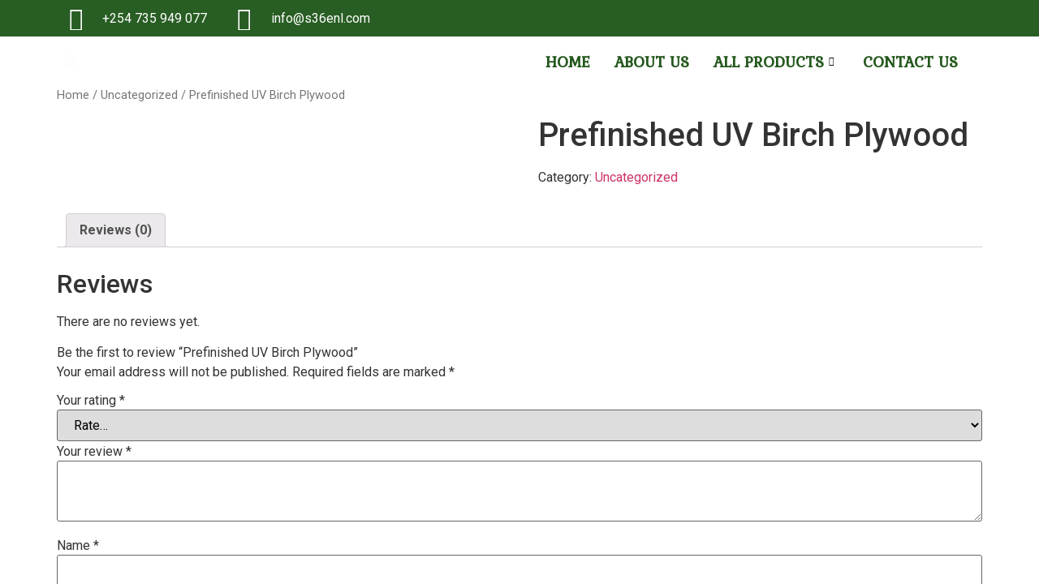

--- FILE ---
content_type: text/html; charset=UTF-8
request_url: https://plywood.webcrowdsolutions.com/index.php/product/prefinished-uv-birch-plywood/
body_size: 21953
content:
<!DOCTYPE html>
<html lang="en-US">
<head>
	<meta charset="UTF-8" />
	<meta name="viewport" content="width=device-width, initial-scale=1" />
	<link rel="profile" href="http://gmpg.org/xfn/11" />
	<link rel="pingback" href="https://plywood.webcrowdsolutions.com/xmlrpc.php" />
	<title>Prefinished UV Birch Plywood &#8211; Ply Wood</title>
<meta name='robots' content='max-image-preview:large' />
<link rel="alternate" type="application/rss+xml" title="Ply Wood &raquo; Feed" href="https://plywood.webcrowdsolutions.com/index.php/feed/" />
<link rel="alternate" type="application/rss+xml" title="Ply Wood &raquo; Comments Feed" href="https://plywood.webcrowdsolutions.com/index.php/comments/feed/" />
<link rel="alternate" type="application/rss+xml" title="Ply Wood &raquo; Prefinished UV Birch Plywood Comments Feed" href="https://plywood.webcrowdsolutions.com/index.php/product/prefinished-uv-birch-plywood/feed/" />
<script>
window._wpemojiSettings = {"baseUrl":"https:\/\/s.w.org\/images\/core\/emoji\/14.0.0\/72x72\/","ext":".png","svgUrl":"https:\/\/s.w.org\/images\/core\/emoji\/14.0.0\/svg\/","svgExt":".svg","source":{"concatemoji":"https:\/\/plywood.webcrowdsolutions.com\/wp-includes\/js\/wp-emoji-release.min.js?ver=6.2.8"}};
/*! This file is auto-generated */
!function(e,a,t){var n,r,o,i=a.createElement("canvas"),p=i.getContext&&i.getContext("2d");function s(e,t){p.clearRect(0,0,i.width,i.height),p.fillText(e,0,0);e=i.toDataURL();return p.clearRect(0,0,i.width,i.height),p.fillText(t,0,0),e===i.toDataURL()}function c(e){var t=a.createElement("script");t.src=e,t.defer=t.type="text/javascript",a.getElementsByTagName("head")[0].appendChild(t)}for(o=Array("flag","emoji"),t.supports={everything:!0,everythingExceptFlag:!0},r=0;r<o.length;r++)t.supports[o[r]]=function(e){if(p&&p.fillText)switch(p.textBaseline="top",p.font="600 32px Arial",e){case"flag":return s("\ud83c\udff3\ufe0f\u200d\u26a7\ufe0f","\ud83c\udff3\ufe0f\u200b\u26a7\ufe0f")?!1:!s("\ud83c\uddfa\ud83c\uddf3","\ud83c\uddfa\u200b\ud83c\uddf3")&&!s("\ud83c\udff4\udb40\udc67\udb40\udc62\udb40\udc65\udb40\udc6e\udb40\udc67\udb40\udc7f","\ud83c\udff4\u200b\udb40\udc67\u200b\udb40\udc62\u200b\udb40\udc65\u200b\udb40\udc6e\u200b\udb40\udc67\u200b\udb40\udc7f");case"emoji":return!s("\ud83e\udef1\ud83c\udffb\u200d\ud83e\udef2\ud83c\udfff","\ud83e\udef1\ud83c\udffb\u200b\ud83e\udef2\ud83c\udfff")}return!1}(o[r]),t.supports.everything=t.supports.everything&&t.supports[o[r]],"flag"!==o[r]&&(t.supports.everythingExceptFlag=t.supports.everythingExceptFlag&&t.supports[o[r]]);t.supports.everythingExceptFlag=t.supports.everythingExceptFlag&&!t.supports.flag,t.DOMReady=!1,t.readyCallback=function(){t.DOMReady=!0},t.supports.everything||(n=function(){t.readyCallback()},a.addEventListener?(a.addEventListener("DOMContentLoaded",n,!1),e.addEventListener("load",n,!1)):(e.attachEvent("onload",n),a.attachEvent("onreadystatechange",function(){"complete"===a.readyState&&t.readyCallback()})),(e=t.source||{}).concatemoji?c(e.concatemoji):e.wpemoji&&e.twemoji&&(c(e.twemoji),c(e.wpemoji)))}(window,document,window._wpemojiSettings);
</script>
<style>
img.wp-smiley,
img.emoji {
	display: inline !important;
	border: none !important;
	box-shadow: none !important;
	height: 1em !important;
	width: 1em !important;
	margin: 0 0.07em !important;
	vertical-align: -0.1em !important;
	background: none !important;
	padding: 0 !important;
}
</style>
	
<link rel='stylesheet' id='wp-block-library-css' href='https://plywood.webcrowdsolutions.com/wp-includes/css/dist/block-library/style.min.css?ver=6.2.8' media='all' />
<link rel='stylesheet' id='wc-blocks-vendors-style-css' href='https://plywood.webcrowdsolutions.com/wp-content/plugins/woocommerce/packages/woocommerce-blocks/build/wc-blocks-vendors-style.css?ver=10.0.4' media='all' />
<link rel='stylesheet' id='wc-blocks-style-css' href='https://plywood.webcrowdsolutions.com/wp-content/plugins/woocommerce/packages/woocommerce-blocks/build/wc-blocks-style.css?ver=10.0.4' media='all' />
<link rel='stylesheet' id='woolentor-block-common-css' href='https://plywood.webcrowdsolutions.com/wp-content/plugins/woolentor-addons/woolentor-blocks/src/assets/css/common-style.css?ver=2.6.2' media='all' />
<link rel='stylesheet' id='woolentor-block-default-css' href='https://plywood.webcrowdsolutions.com/wp-content/plugins/woolentor-addons/woolentor-blocks/src/assets/css/style-index.css?ver=2.6.2' media='all' />
<link rel='stylesheet' id='classic-theme-styles-css' href='https://plywood.webcrowdsolutions.com/wp-includes/css/classic-themes.min.css?ver=6.2.8' media='all' />
<style id='global-styles-inline-css'>
body{--wp--preset--color--black: #000000;--wp--preset--color--cyan-bluish-gray: #abb8c3;--wp--preset--color--white: #ffffff;--wp--preset--color--pale-pink: #f78da7;--wp--preset--color--vivid-red: #cf2e2e;--wp--preset--color--luminous-vivid-orange: #ff6900;--wp--preset--color--luminous-vivid-amber: #fcb900;--wp--preset--color--light-green-cyan: #7bdcb5;--wp--preset--color--vivid-green-cyan: #00d084;--wp--preset--color--pale-cyan-blue: #8ed1fc;--wp--preset--color--vivid-cyan-blue: #0693e3;--wp--preset--color--vivid-purple: #9b51e0;--wp--preset--gradient--vivid-cyan-blue-to-vivid-purple: linear-gradient(135deg,rgba(6,147,227,1) 0%,rgb(155,81,224) 100%);--wp--preset--gradient--light-green-cyan-to-vivid-green-cyan: linear-gradient(135deg,rgb(122,220,180) 0%,rgb(0,208,130) 100%);--wp--preset--gradient--luminous-vivid-amber-to-luminous-vivid-orange: linear-gradient(135deg,rgba(252,185,0,1) 0%,rgba(255,105,0,1) 100%);--wp--preset--gradient--luminous-vivid-orange-to-vivid-red: linear-gradient(135deg,rgba(255,105,0,1) 0%,rgb(207,46,46) 100%);--wp--preset--gradient--very-light-gray-to-cyan-bluish-gray: linear-gradient(135deg,rgb(238,238,238) 0%,rgb(169,184,195) 100%);--wp--preset--gradient--cool-to-warm-spectrum: linear-gradient(135deg,rgb(74,234,220) 0%,rgb(151,120,209) 20%,rgb(207,42,186) 40%,rgb(238,44,130) 60%,rgb(251,105,98) 80%,rgb(254,248,76) 100%);--wp--preset--gradient--blush-light-purple: linear-gradient(135deg,rgb(255,206,236) 0%,rgb(152,150,240) 100%);--wp--preset--gradient--blush-bordeaux: linear-gradient(135deg,rgb(254,205,165) 0%,rgb(254,45,45) 50%,rgb(107,0,62) 100%);--wp--preset--gradient--luminous-dusk: linear-gradient(135deg,rgb(255,203,112) 0%,rgb(199,81,192) 50%,rgb(65,88,208) 100%);--wp--preset--gradient--pale-ocean: linear-gradient(135deg,rgb(255,245,203) 0%,rgb(182,227,212) 50%,rgb(51,167,181) 100%);--wp--preset--gradient--electric-grass: linear-gradient(135deg,rgb(202,248,128) 0%,rgb(113,206,126) 100%);--wp--preset--gradient--midnight: linear-gradient(135deg,rgb(2,3,129) 0%,rgb(40,116,252) 100%);--wp--preset--duotone--dark-grayscale: url('#wp-duotone-dark-grayscale');--wp--preset--duotone--grayscale: url('#wp-duotone-grayscale');--wp--preset--duotone--purple-yellow: url('#wp-duotone-purple-yellow');--wp--preset--duotone--blue-red: url('#wp-duotone-blue-red');--wp--preset--duotone--midnight: url('#wp-duotone-midnight');--wp--preset--duotone--magenta-yellow: url('#wp-duotone-magenta-yellow');--wp--preset--duotone--purple-green: url('#wp-duotone-purple-green');--wp--preset--duotone--blue-orange: url('#wp-duotone-blue-orange');--wp--preset--font-size--small: 13px;--wp--preset--font-size--medium: 20px;--wp--preset--font-size--large: 36px;--wp--preset--font-size--x-large: 42px;--wp--preset--spacing--20: 0.44rem;--wp--preset--spacing--30: 0.67rem;--wp--preset--spacing--40: 1rem;--wp--preset--spacing--50: 1.5rem;--wp--preset--spacing--60: 2.25rem;--wp--preset--spacing--70: 3.38rem;--wp--preset--spacing--80: 5.06rem;--wp--preset--shadow--natural: 6px 6px 9px rgba(0, 0, 0, 0.2);--wp--preset--shadow--deep: 12px 12px 50px rgba(0, 0, 0, 0.4);--wp--preset--shadow--sharp: 6px 6px 0px rgba(0, 0, 0, 0.2);--wp--preset--shadow--outlined: 6px 6px 0px -3px rgba(255, 255, 255, 1), 6px 6px rgba(0, 0, 0, 1);--wp--preset--shadow--crisp: 6px 6px 0px rgba(0, 0, 0, 1);}:where(.is-layout-flex){gap: 0.5em;}body .is-layout-flow > .alignleft{float: left;margin-inline-start: 0;margin-inline-end: 2em;}body .is-layout-flow > .alignright{float: right;margin-inline-start: 2em;margin-inline-end: 0;}body .is-layout-flow > .aligncenter{margin-left: auto !important;margin-right: auto !important;}body .is-layout-constrained > .alignleft{float: left;margin-inline-start: 0;margin-inline-end: 2em;}body .is-layout-constrained > .alignright{float: right;margin-inline-start: 2em;margin-inline-end: 0;}body .is-layout-constrained > .aligncenter{margin-left: auto !important;margin-right: auto !important;}body .is-layout-constrained > :where(:not(.alignleft):not(.alignright):not(.alignfull)){max-width: var(--wp--style--global--content-size);margin-left: auto !important;margin-right: auto !important;}body .is-layout-constrained > .alignwide{max-width: var(--wp--style--global--wide-size);}body .is-layout-flex{display: flex;}body .is-layout-flex{flex-wrap: wrap;align-items: center;}body .is-layout-flex > *{margin: 0;}:where(.wp-block-columns.is-layout-flex){gap: 2em;}.has-black-color{color: var(--wp--preset--color--black) !important;}.has-cyan-bluish-gray-color{color: var(--wp--preset--color--cyan-bluish-gray) !important;}.has-white-color{color: var(--wp--preset--color--white) !important;}.has-pale-pink-color{color: var(--wp--preset--color--pale-pink) !important;}.has-vivid-red-color{color: var(--wp--preset--color--vivid-red) !important;}.has-luminous-vivid-orange-color{color: var(--wp--preset--color--luminous-vivid-orange) !important;}.has-luminous-vivid-amber-color{color: var(--wp--preset--color--luminous-vivid-amber) !important;}.has-light-green-cyan-color{color: var(--wp--preset--color--light-green-cyan) !important;}.has-vivid-green-cyan-color{color: var(--wp--preset--color--vivid-green-cyan) !important;}.has-pale-cyan-blue-color{color: var(--wp--preset--color--pale-cyan-blue) !important;}.has-vivid-cyan-blue-color{color: var(--wp--preset--color--vivid-cyan-blue) !important;}.has-vivid-purple-color{color: var(--wp--preset--color--vivid-purple) !important;}.has-black-background-color{background-color: var(--wp--preset--color--black) !important;}.has-cyan-bluish-gray-background-color{background-color: var(--wp--preset--color--cyan-bluish-gray) !important;}.has-white-background-color{background-color: var(--wp--preset--color--white) !important;}.has-pale-pink-background-color{background-color: var(--wp--preset--color--pale-pink) !important;}.has-vivid-red-background-color{background-color: var(--wp--preset--color--vivid-red) !important;}.has-luminous-vivid-orange-background-color{background-color: var(--wp--preset--color--luminous-vivid-orange) !important;}.has-luminous-vivid-amber-background-color{background-color: var(--wp--preset--color--luminous-vivid-amber) !important;}.has-light-green-cyan-background-color{background-color: var(--wp--preset--color--light-green-cyan) !important;}.has-vivid-green-cyan-background-color{background-color: var(--wp--preset--color--vivid-green-cyan) !important;}.has-pale-cyan-blue-background-color{background-color: var(--wp--preset--color--pale-cyan-blue) !important;}.has-vivid-cyan-blue-background-color{background-color: var(--wp--preset--color--vivid-cyan-blue) !important;}.has-vivid-purple-background-color{background-color: var(--wp--preset--color--vivid-purple) !important;}.has-black-border-color{border-color: var(--wp--preset--color--black) !important;}.has-cyan-bluish-gray-border-color{border-color: var(--wp--preset--color--cyan-bluish-gray) !important;}.has-white-border-color{border-color: var(--wp--preset--color--white) !important;}.has-pale-pink-border-color{border-color: var(--wp--preset--color--pale-pink) !important;}.has-vivid-red-border-color{border-color: var(--wp--preset--color--vivid-red) !important;}.has-luminous-vivid-orange-border-color{border-color: var(--wp--preset--color--luminous-vivid-orange) !important;}.has-luminous-vivid-amber-border-color{border-color: var(--wp--preset--color--luminous-vivid-amber) !important;}.has-light-green-cyan-border-color{border-color: var(--wp--preset--color--light-green-cyan) !important;}.has-vivid-green-cyan-border-color{border-color: var(--wp--preset--color--vivid-green-cyan) !important;}.has-pale-cyan-blue-border-color{border-color: var(--wp--preset--color--pale-cyan-blue) !important;}.has-vivid-cyan-blue-border-color{border-color: var(--wp--preset--color--vivid-cyan-blue) !important;}.has-vivid-purple-border-color{border-color: var(--wp--preset--color--vivid-purple) !important;}.has-vivid-cyan-blue-to-vivid-purple-gradient-background{background: var(--wp--preset--gradient--vivid-cyan-blue-to-vivid-purple) !important;}.has-light-green-cyan-to-vivid-green-cyan-gradient-background{background: var(--wp--preset--gradient--light-green-cyan-to-vivid-green-cyan) !important;}.has-luminous-vivid-amber-to-luminous-vivid-orange-gradient-background{background: var(--wp--preset--gradient--luminous-vivid-amber-to-luminous-vivid-orange) !important;}.has-luminous-vivid-orange-to-vivid-red-gradient-background{background: var(--wp--preset--gradient--luminous-vivid-orange-to-vivid-red) !important;}.has-very-light-gray-to-cyan-bluish-gray-gradient-background{background: var(--wp--preset--gradient--very-light-gray-to-cyan-bluish-gray) !important;}.has-cool-to-warm-spectrum-gradient-background{background: var(--wp--preset--gradient--cool-to-warm-spectrum) !important;}.has-blush-light-purple-gradient-background{background: var(--wp--preset--gradient--blush-light-purple) !important;}.has-blush-bordeaux-gradient-background{background: var(--wp--preset--gradient--blush-bordeaux) !important;}.has-luminous-dusk-gradient-background{background: var(--wp--preset--gradient--luminous-dusk) !important;}.has-pale-ocean-gradient-background{background: var(--wp--preset--gradient--pale-ocean) !important;}.has-electric-grass-gradient-background{background: var(--wp--preset--gradient--electric-grass) !important;}.has-midnight-gradient-background{background: var(--wp--preset--gradient--midnight) !important;}.has-small-font-size{font-size: var(--wp--preset--font-size--small) !important;}.has-medium-font-size{font-size: var(--wp--preset--font-size--medium) !important;}.has-large-font-size{font-size: var(--wp--preset--font-size--large) !important;}.has-x-large-font-size{font-size: var(--wp--preset--font-size--x-large) !important;}
.wp-block-navigation a:where(:not(.wp-element-button)){color: inherit;}
:where(.wp-block-columns.is-layout-flex){gap: 2em;}
.wp-block-pullquote{font-size: 1.5em;line-height: 1.6;}
</style>
<link rel='stylesheet' id='contact-form-7-css' href='https://plywood.webcrowdsolutions.com/wp-content/plugins/contact-form-7/includes/css/styles.css?ver=5.7.6' media='all' />
<link rel='stylesheet' id='woocommerce-layout-css' href='https://plywood.webcrowdsolutions.com/wp-content/plugins/woocommerce/assets/css/woocommerce-layout.css?ver=7.7.0' media='all' />
<link rel='stylesheet' id='woocommerce-smallscreen-css' href='https://plywood.webcrowdsolutions.com/wp-content/plugins/woocommerce/assets/css/woocommerce-smallscreen.css?ver=7.7.0' media='only screen and (max-width: 768px)' />
<link rel='stylesheet' id='woocommerce-general-css' href='https://plywood.webcrowdsolutions.com/wp-content/plugins/woocommerce/assets/css/woocommerce.css?ver=7.7.0' media='all' />
<style id='woocommerce-inline-inline-css'>
.woocommerce form .form-row .required { visibility: visible; }
</style>
<link rel='stylesheet' id='wpos-slick-style-css' href='https://plywood.webcrowdsolutions.com/wp-content/plugins/woo-product-slider-and-carousel-with-category/assets/css/slick.css?ver=2.8' media='all' />
<link rel='stylesheet' id='wcpscwc-public-style-css' href='https://plywood.webcrowdsolutions.com/wp-content/plugins/woo-product-slider-and-carousel-with-category/assets/css/wcpscwc-public.css?ver=2.8' media='all' />
<link rel='stylesheet' id='hfe-style-css' href='https://plywood.webcrowdsolutions.com/wp-content/plugins/header-footer-elementor/assets/css/header-footer-elementor.css?ver=1.6.13' media='all' />
<link rel='stylesheet' id='elementor-icons-css' href='https://plywood.webcrowdsolutions.com/wp-content/plugins/elementor/assets/lib/eicons/css/elementor-icons.min.css?ver=5.18.0' media='all' />
<link rel='stylesheet' id='elementor-frontend-css' href='https://plywood.webcrowdsolutions.com/wp-content/plugins/elementor/assets/css/frontend-lite.min.css?ver=3.12.2' media='all' />
<link rel='stylesheet' id='swiper-css' href='https://plywood.webcrowdsolutions.com/wp-content/plugins/elementor/assets/lib/swiper/v8/css/swiper.min.css?ver=8.4.5' media='all' />
<link rel='stylesheet' id='elementor-post-6-css' href='https://plywood.webcrowdsolutions.com/wp-content/uploads/elementor/css/post-6.css?ver=1683053799' media='all' />
<link rel='stylesheet' id='elementor-pro-css' href='https://plywood.webcrowdsolutions.com/wp-content/plugins/elementor-pro/assets/css/frontend-lite.min.css?ver=3.7.3' media='all' />
<link rel='stylesheet' id='elementor-global-css' href='https://plywood.webcrowdsolutions.com/wp-content/uploads/elementor/css/global.css?ver=1683053802' media='all' />
<link rel='stylesheet' id='elementor-post-13-css' href='https://plywood.webcrowdsolutions.com/wp-content/uploads/elementor/css/post-13.css?ver=1684220369' media='all' />
<link rel='stylesheet' id='hfe-widgets-style-css' href='https://plywood.webcrowdsolutions.com/wp-content/plugins/header-footer-elementor/inc/widgets-css/frontend.css?ver=1.6.13' media='all' />
<link rel='stylesheet' id='elementor-post-23-css' href='https://plywood.webcrowdsolutions.com/wp-content/uploads/elementor/css/post-23.css?ver=1683702741' media='all' />
<link rel='stylesheet' id='pqfw-frontend-css' href='https://plywood.webcrowdsolutions.com/wp-content/plugins/product-quotation-for-woocommerce/assets/css/pqfw-frontend.css?ver=1.0.0' media='all' />
<style id='pqfw-frontend-inline-css'>
a.button.pqfw-button.pqfw-add-to-quotation {font-size: 17px;width: 133px;}a.button.pqfw-button.pqfw-add-to-quotation:hover {}
</style>
<link rel='stylesheet' id='font-awesome-css' href='https://plywood.webcrowdsolutions.com/wp-content/plugins/elementor/assets/lib/font-awesome/css/font-awesome.min.css?ver=4.7.0' media='all' />
<link rel='stylesheet' id='simple-line-icons-wl-css' href='https://plywood.webcrowdsolutions.com/wp-content/plugins/woolentor-addons/assets/css/simple-line-icons.css?ver=2.6.2' media='all' />
<link rel='stylesheet' id='htflexboxgrid-css' href='https://plywood.webcrowdsolutions.com/wp-content/plugins/woolentor-addons/assets/css/htflexboxgrid.css?ver=2.6.2' media='all' />
<link rel='stylesheet' id='slick-css' href='https://plywood.webcrowdsolutions.com/wp-content/plugins/woolentor-addons/assets/css/slick.css?ver=2.6.2' media='all' />
<link rel='stylesheet' id='woolentor-widgets-css' href='https://plywood.webcrowdsolutions.com/wp-content/plugins/woolentor-addons/assets/css/woolentor-widgets.css?ver=2.6.2' media='all' />
<link rel='stylesheet' id='hello-elementor-css' href='https://plywood.webcrowdsolutions.com/wp-content/themes/hello-elementor/style.min.css?ver=2.6.1' media='all' />
<link rel='stylesheet' id='hello-elementor-theme-style-css' href='https://plywood.webcrowdsolutions.com/wp-content/themes/hello-elementor/theme.min.css?ver=2.6.1' media='all' />
<link rel='stylesheet' id='elementor-icons-ekiticons-css' href='https://plywood.webcrowdsolutions.com/wp-content/plugins/elementskit-lite/modules/elementskit-icon-pack/assets/css/ekiticons.css?ver=2.8.7' media='all' />
<link rel='stylesheet' id='ekit-widget-styles-css' href='https://plywood.webcrowdsolutions.com/wp-content/plugins/elementskit-lite/widgets/init/assets/css/widget-styles.css?ver=2.8.7' media='all' />
<link rel='stylesheet' id='ekit-responsive-css' href='https://plywood.webcrowdsolutions.com/wp-content/plugins/elementskit-lite/widgets/init/assets/css/responsive.css?ver=2.8.7' media='all' />
<link rel='stylesheet' id='eael-general-css' href='https://plywood.webcrowdsolutions.com/wp-content/plugins/essential-addons-for-elementor-lite/assets/front-end/css/view/general.min.css?ver=5.7.2' media='all' />
<link rel='stylesheet' id='wpr-text-animations-css-css' href='https://plywood.webcrowdsolutions.com/wp-content/plugins/royal-elementor-addons/assets/css/lib/animations/text-animations.min.css?ver=1.3.67' media='all' />
<link rel='stylesheet' id='wpr-addons-css-css' href='https://plywood.webcrowdsolutions.com/wp-content/plugins/royal-elementor-addons/assets/css/frontend.min.css?ver=1.3.67' media='all' />
<link rel='stylesheet' id='font-awesome-5-all-css' href='https://plywood.webcrowdsolutions.com/wp-content/plugins/elementor/assets/lib/font-awesome/css/all.min.css?ver=4.9.54' media='all' />
<link rel='stylesheet' id='ecs-styles-css' href='https://plywood.webcrowdsolutions.com/wp-content/plugins/ele-custom-skin/assets/css/ecs-style.css?ver=3.1.7' media='all' />
<link rel='stylesheet' id='google-fonts-1-css' href='https://fonts.googleapis.com/css?family=Roboto%3A100%2C100italic%2C200%2C200italic%2C300%2C300italic%2C400%2C400italic%2C500%2C500italic%2C600%2C600italic%2C700%2C700italic%2C800%2C800italic%2C900%2C900italic%7CRoboto+Slab%3A100%2C100italic%2C200%2C200italic%2C300%2C300italic%2C400%2C400italic%2C500%2C500italic%2C600%2C600italic%2C700%2C700italic%2C800%2C800italic%2C900%2C900italic%7CKurale%3A100%2C100italic%2C200%2C200italic%2C300%2C300italic%2C400%2C400italic%2C500%2C500italic%2C600%2C600italic%2C700%2C700italic%2C800%2C800italic%2C900%2C900italic%7CLato%3A100%2C100italic%2C200%2C200italic%2C300%2C300italic%2C400%2C400italic%2C500%2C500italic%2C600%2C600italic%2C700%2C700italic%2C800%2C800italic%2C900%2C900italic%7CLibre+Caslon+Text%3A100%2C100italic%2C200%2C200italic%2C300%2C300italic%2C400%2C400italic%2C500%2C500italic%2C600%2C600italic%2C700%2C700italic%2C800%2C800italic%2C900%2C900italic%7CRoboto+Condensed%3A100%2C100italic%2C200%2C200italic%2C300%2C300italic%2C400%2C400italic%2C500%2C500italic%2C600%2C600italic%2C700%2C700italic%2C800%2C800italic%2C900%2C900italic%7CMontserrat%3A100%2C100italic%2C200%2C200italic%2C300%2C300italic%2C400%2C400italic%2C500%2C500italic%2C600%2C600italic%2C700%2C700italic%2C800%2C800italic%2C900%2C900italic&#038;display=swap&#038;ver=6.2.8' media='all' />
<link rel='stylesheet' id='elementor-icons-shared-0-css' href='https://plywood.webcrowdsolutions.com/wp-content/plugins/elementor/assets/lib/font-awesome/css/fontawesome.min.css?ver=5.15.3' media='all' />
<link rel='stylesheet' id='elementor-icons-fa-solid-css' href='https://plywood.webcrowdsolutions.com/wp-content/plugins/elementor/assets/lib/font-awesome/css/solid.min.css?ver=5.15.3' media='all' />
<link rel="preconnect" href="https://fonts.gstatic.com/" crossorigin><script src='https://plywood.webcrowdsolutions.com/wp-includes/js/jquery/jquery.min.js?ver=3.6.4' id='jquery-core-js'></script>
<script src='https://plywood.webcrowdsolutions.com/wp-includes/js/jquery/jquery-migrate.min.js?ver=3.4.0' id='jquery-migrate-js'></script>
<script id='ecs_ajax_load-js-extra'>
var ecs_ajax_params = {"ajaxurl":"https:\/\/plywood.webcrowdsolutions.com\/wp-admin\/admin-ajax.php","posts":"{\"page\":0,\"product\":\"prefinished-uv-birch-plywood\",\"post_type\":\"product\",\"name\":\"prefinished-uv-birch-plywood\",\"error\":\"\",\"m\":\"\",\"p\":0,\"post_parent\":\"\",\"subpost\":\"\",\"subpost_id\":\"\",\"attachment\":\"\",\"attachment_id\":0,\"pagename\":\"\",\"page_id\":0,\"second\":\"\",\"minute\":\"\",\"hour\":\"\",\"day\":0,\"monthnum\":0,\"year\":0,\"w\":0,\"category_name\":\"\",\"tag\":\"\",\"cat\":\"\",\"tag_id\":\"\",\"author\":\"\",\"author_name\":\"\",\"feed\":\"\",\"tb\":\"\",\"paged\":0,\"meta_key\":\"\",\"meta_value\":\"\",\"preview\":\"\",\"s\":\"\",\"sentence\":\"\",\"title\":\"\",\"fields\":\"\",\"menu_order\":\"\",\"embed\":\"\",\"category__in\":[],\"category__not_in\":[],\"category__and\":[],\"post__in\":[],\"post__not_in\":[],\"post_name__in\":[],\"tag__in\":[],\"tag__not_in\":[],\"tag__and\":[],\"tag_slug__in\":[],\"tag_slug__and\":[],\"post_parent__in\":[],\"post_parent__not_in\":[],\"author__in\":[],\"author__not_in\":[],\"search_columns\":[],\"ignore_sticky_posts\":false,\"suppress_filters\":false,\"cache_results\":true,\"update_post_term_cache\":true,\"update_menu_item_cache\":false,\"lazy_load_term_meta\":true,\"update_post_meta_cache\":true,\"posts_per_page\":10,\"nopaging\":false,\"comments_per_page\":\"50\",\"no_found_rows\":false,\"order\":\"DESC\"}"};
</script>
<script src='https://plywood.webcrowdsolutions.com/wp-content/plugins/ele-custom-skin/assets/js/ecs_ajax_pagination.js?ver=3.1.7' id='ecs_ajax_load-js'></script>
<script src='https://plywood.webcrowdsolutions.com/wp-content/plugins/ele-custom-skin/assets/js/ecs.js?ver=3.1.7' id='ecs-script-js'></script>
<link rel="https://api.w.org/" href="https://plywood.webcrowdsolutions.com/index.php/wp-json/" /><link rel="alternate" type="application/json" href="https://plywood.webcrowdsolutions.com/index.php/wp-json/wp/v2/product/178" /><link rel="EditURI" type="application/rsd+xml" title="RSD" href="https://plywood.webcrowdsolutions.com/xmlrpc.php?rsd" />
<link rel="wlwmanifest" type="application/wlwmanifest+xml" href="https://plywood.webcrowdsolutions.com/wp-includes/wlwmanifest.xml" />
<meta name="generator" content="WordPress 6.2.8" />
<meta name="generator" content="WooCommerce 7.7.0" />
<link rel="canonical" href="https://plywood.webcrowdsolutions.com/index.php/product/prefinished-uv-birch-plywood/" />
<link rel='shortlink' href='https://plywood.webcrowdsolutions.com/?p=178' />
<link rel="alternate" type="application/json+oembed" href="https://plywood.webcrowdsolutions.com/index.php/wp-json/oembed/1.0/embed?url=https%3A%2F%2Fplywood.webcrowdsolutions.com%2Findex.php%2Fproduct%2Fprefinished-uv-birch-plywood%2F" />
<link rel="alternate" type="text/xml+oembed" href="https://plywood.webcrowdsolutions.com/index.php/wp-json/oembed/1.0/embed?url=https%3A%2F%2Fplywood.webcrowdsolutions.com%2Findex.php%2Fproduct%2Fprefinished-uv-birch-plywood%2F&#038;format=xml" />
	<noscript><style>.woocommerce-product-gallery{ opacity: 1 !important; }</style></noscript>
	<meta name="generator" content="Elementor 3.12.2; features: e_dom_optimization, e_optimized_assets_loading, e_optimized_css_loading, a11y_improvements, additional_custom_breakpoints; settings: css_print_method-external, google_font-enabled, font_display-swap">
<link rel="icon" href="https://plywood.webcrowdsolutions.com/wp-content/uploads/2023/03/cropped-SWIFT0LOGO-32x32.png" sizes="32x32" />
<link rel="icon" href="https://plywood.webcrowdsolutions.com/wp-content/uploads/2023/03/cropped-SWIFT0LOGO-192x192.png" sizes="192x192" />
<link rel="apple-touch-icon" href="https://plywood.webcrowdsolutions.com/wp-content/uploads/2023/03/cropped-SWIFT0LOGO-180x180.png" />
<meta name="msapplication-TileImage" content="https://plywood.webcrowdsolutions.com/wp-content/uploads/2023/03/cropped-SWIFT0LOGO-270x270.png" />
		<style id="wp-custom-css">
			.woocommerce ul.products li.product{
	border: 1px solid #285D23 !important;
	text-align: center !important;
	padding: 10px !important;
	margin: 3px !important;
}
.woocommerce ul.products li.product a img{
	width: 100% !important;
	height:40vh !important;
}
.woocommerce .star-rating::before{
	display: none !important;
}
h2.woocommerce-loop-product__title{
	color: #285D23 !important;
}
.woocommerce ul.products li.product .button{
	background-color: #285D23 !important;
	color: #fff !important;
	margin: 5px !important
}

.woocommerce ul.products li.product .button:hover{
	background-color: #FFC33D !important;
	color: #fff !important;
}
a.button.wp-element-button.product_type_simple{
	display: none !important;
}
.woocommerce ul.products li.product a img{
	width: 100% !important;
	height:40vh !important;
}
.woocommerce .elementor-element.elementor-products-grid ul.products li.product:hover{
	box-shadow:0 0 10px 5px #2B612978;
}
img.attachment-medium.size-medium{
	width:100%;
	height:35vh;
}
a.post-list-filter-item{
	display:none !important;
}		</style>
		<style id="wpr_lightbox_styles">
				.lg-backdrop {
					background-color: rgba(0,0,0,0.6) !important;
				}
				.lg-toolbar,
				.lg-dropdown {
					background-color: rgba(0,0,0,0.8) !important;
				}
				.lg-dropdown:after {
					border-bottom-color: rgba(0,0,0,0.8) !important;
				}
				.lg-sub-html {
					background-color: rgba(0,0,0,0.8) !important;
				}
				.lg-thumb-outer,
				.lg-progress-bar {
					background-color: #444444 !important;
				}
				.lg-progress {
					background-color: #a90707 !important;
				}
				.lg-icon {
					color: #efefef !important;
					font-size: 20px !important;
				}
				.lg-icon.lg-toogle-thumb {
					font-size: 24px !important;
				}
				.lg-icon:hover,
				.lg-dropdown-text:hover {
					color: #ffffff !important;
				}
				.lg-sub-html,
				.lg-dropdown-text {
					color: #efefef !important;
					font-size: 14px !important;
				}
				#lg-counter {
					color: #efefef !important;
					font-size: 14px !important;
				}
				.lg-prev,
				.lg-next {
					font-size: 35px !important;
				}

				/* Defaults */
				.lg-icon {
				background-color: transparent !important;
				}

				#lg-counter {
				opacity: 0.9;
				}

				.lg-thumb-outer {
				padding: 0 10px;
				}

				.lg-thumb-item {
				border-radius: 0 !important;
				border: none !important;
				opacity: 0.5;
				}

				.lg-thumb-item.active {
					opacity: 1;
				}
	         </style><style id="wpforms-css-vars-root">
				:root {
					--wpforms-field-border-radius: 3px;
--wpforms-field-background-color: #ffffff;
--wpforms-field-border-color: rgba( 0, 0, 0, 0.25 );
--wpforms-field-text-color: rgba( 0, 0, 0, 0.7 );
--wpforms-label-color: rgba( 0, 0, 0, 0.85 );
--wpforms-label-sublabel-color: rgba( 0, 0, 0, 0.55 );
--wpforms-label-error-color: #d63637;
--wpforms-button-border-radius: 3px;
--wpforms-button-background-color: #066aab;
--wpforms-button-text-color: #ffffff;
--wpforms-field-size-input-height: 43px;
--wpforms-field-size-input-spacing: 15px;
--wpforms-field-size-font-size: 16px;
--wpforms-field-size-line-height: 19px;
--wpforms-field-size-padding-h: 14px;
--wpforms-field-size-checkbox-size: 16px;
--wpforms-field-size-sublabel-spacing: 5px;
--wpforms-field-size-icon-size: 1;
--wpforms-label-size-font-size: 16px;
--wpforms-label-size-line-height: 19px;
--wpforms-label-size-sublabel-font-size: 14px;
--wpforms-label-size-sublabel-line-height: 17px;
--wpforms-button-size-font-size: 17px;
--wpforms-button-size-height: 41px;
--wpforms-button-size-padding-h: 15px;
--wpforms-button-size-margin-top: 10px;

				}
			</style></head>

<body class="product-template-default single single-product postid-178 theme-hello-elementor woocommerce woocommerce-page woocommerce-no-js ehf-header ehf-footer ehf-template-hello-elementor ehf-stylesheet-hello-elementor pqfw-quotations-cart woocommerce-cart woolentor_current_theme_hello-elementor woolentor-empty-cart elementor-default elementor-kit-6">
<svg xmlns="http://www.w3.org/2000/svg" viewBox="0 0 0 0" width="0" height="0" focusable="false" role="none" style="visibility: hidden; position: absolute; left: -9999px; overflow: hidden;" ><defs><filter id="wp-duotone-dark-grayscale"><feColorMatrix color-interpolation-filters="sRGB" type="matrix" values=" .299 .587 .114 0 0 .299 .587 .114 0 0 .299 .587 .114 0 0 .299 .587 .114 0 0 " /><feComponentTransfer color-interpolation-filters="sRGB" ><feFuncR type="table" tableValues="0 0.49803921568627" /><feFuncG type="table" tableValues="0 0.49803921568627" /><feFuncB type="table" tableValues="0 0.49803921568627" /><feFuncA type="table" tableValues="1 1" /></feComponentTransfer><feComposite in2="SourceGraphic" operator="in" /></filter></defs></svg><svg xmlns="http://www.w3.org/2000/svg" viewBox="0 0 0 0" width="0" height="0" focusable="false" role="none" style="visibility: hidden; position: absolute; left: -9999px; overflow: hidden;" ><defs><filter id="wp-duotone-grayscale"><feColorMatrix color-interpolation-filters="sRGB" type="matrix" values=" .299 .587 .114 0 0 .299 .587 .114 0 0 .299 .587 .114 0 0 .299 .587 .114 0 0 " /><feComponentTransfer color-interpolation-filters="sRGB" ><feFuncR type="table" tableValues="0 1" /><feFuncG type="table" tableValues="0 1" /><feFuncB type="table" tableValues="0 1" /><feFuncA type="table" tableValues="1 1" /></feComponentTransfer><feComposite in2="SourceGraphic" operator="in" /></filter></defs></svg><svg xmlns="http://www.w3.org/2000/svg" viewBox="0 0 0 0" width="0" height="0" focusable="false" role="none" style="visibility: hidden; position: absolute; left: -9999px; overflow: hidden;" ><defs><filter id="wp-duotone-purple-yellow"><feColorMatrix color-interpolation-filters="sRGB" type="matrix" values=" .299 .587 .114 0 0 .299 .587 .114 0 0 .299 .587 .114 0 0 .299 .587 .114 0 0 " /><feComponentTransfer color-interpolation-filters="sRGB" ><feFuncR type="table" tableValues="0.54901960784314 0.98823529411765" /><feFuncG type="table" tableValues="0 1" /><feFuncB type="table" tableValues="0.71764705882353 0.25490196078431" /><feFuncA type="table" tableValues="1 1" /></feComponentTransfer><feComposite in2="SourceGraphic" operator="in" /></filter></defs></svg><svg xmlns="http://www.w3.org/2000/svg" viewBox="0 0 0 0" width="0" height="0" focusable="false" role="none" style="visibility: hidden; position: absolute; left: -9999px; overflow: hidden;" ><defs><filter id="wp-duotone-blue-red"><feColorMatrix color-interpolation-filters="sRGB" type="matrix" values=" .299 .587 .114 0 0 .299 .587 .114 0 0 .299 .587 .114 0 0 .299 .587 .114 0 0 " /><feComponentTransfer color-interpolation-filters="sRGB" ><feFuncR type="table" tableValues="0 1" /><feFuncG type="table" tableValues="0 0.27843137254902" /><feFuncB type="table" tableValues="0.5921568627451 0.27843137254902" /><feFuncA type="table" tableValues="1 1" /></feComponentTransfer><feComposite in2="SourceGraphic" operator="in" /></filter></defs></svg><svg xmlns="http://www.w3.org/2000/svg" viewBox="0 0 0 0" width="0" height="0" focusable="false" role="none" style="visibility: hidden; position: absolute; left: -9999px; overflow: hidden;" ><defs><filter id="wp-duotone-midnight"><feColorMatrix color-interpolation-filters="sRGB" type="matrix" values=" .299 .587 .114 0 0 .299 .587 .114 0 0 .299 .587 .114 0 0 .299 .587 .114 0 0 " /><feComponentTransfer color-interpolation-filters="sRGB" ><feFuncR type="table" tableValues="0 0" /><feFuncG type="table" tableValues="0 0.64705882352941" /><feFuncB type="table" tableValues="0 1" /><feFuncA type="table" tableValues="1 1" /></feComponentTransfer><feComposite in2="SourceGraphic" operator="in" /></filter></defs></svg><svg xmlns="http://www.w3.org/2000/svg" viewBox="0 0 0 0" width="0" height="0" focusable="false" role="none" style="visibility: hidden; position: absolute; left: -9999px; overflow: hidden;" ><defs><filter id="wp-duotone-magenta-yellow"><feColorMatrix color-interpolation-filters="sRGB" type="matrix" values=" .299 .587 .114 0 0 .299 .587 .114 0 0 .299 .587 .114 0 0 .299 .587 .114 0 0 " /><feComponentTransfer color-interpolation-filters="sRGB" ><feFuncR type="table" tableValues="0.78039215686275 1" /><feFuncG type="table" tableValues="0 0.94901960784314" /><feFuncB type="table" tableValues="0.35294117647059 0.47058823529412" /><feFuncA type="table" tableValues="1 1" /></feComponentTransfer><feComposite in2="SourceGraphic" operator="in" /></filter></defs></svg><svg xmlns="http://www.w3.org/2000/svg" viewBox="0 0 0 0" width="0" height="0" focusable="false" role="none" style="visibility: hidden; position: absolute; left: -9999px; overflow: hidden;" ><defs><filter id="wp-duotone-purple-green"><feColorMatrix color-interpolation-filters="sRGB" type="matrix" values=" .299 .587 .114 0 0 .299 .587 .114 0 0 .299 .587 .114 0 0 .299 .587 .114 0 0 " /><feComponentTransfer color-interpolation-filters="sRGB" ><feFuncR type="table" tableValues="0.65098039215686 0.40392156862745" /><feFuncG type="table" tableValues="0 1" /><feFuncB type="table" tableValues="0.44705882352941 0.4" /><feFuncA type="table" tableValues="1 1" /></feComponentTransfer><feComposite in2="SourceGraphic" operator="in" /></filter></defs></svg><svg xmlns="http://www.w3.org/2000/svg" viewBox="0 0 0 0" width="0" height="0" focusable="false" role="none" style="visibility: hidden; position: absolute; left: -9999px; overflow: hidden;" ><defs><filter id="wp-duotone-blue-orange"><feColorMatrix color-interpolation-filters="sRGB" type="matrix" values=" .299 .587 .114 0 0 .299 .587 .114 0 0 .299 .587 .114 0 0 .299 .587 .114 0 0 " /><feComponentTransfer color-interpolation-filters="sRGB" ><feFuncR type="table" tableValues="0.098039215686275 1" /><feFuncG type="table" tableValues="0 0.66274509803922" /><feFuncB type="table" tableValues="0.84705882352941 0.41960784313725" /><feFuncA type="table" tableValues="1 1" /></feComponentTransfer><feComposite in2="SourceGraphic" operator="in" /></filter></defs></svg><div id="page" class="hfeed site">

		<header id="masthead" itemscope="itemscope" itemtype="https://schema.org/WPHeader">
			<p class="main-title bhf-hidden" itemprop="headline"><a href="https://plywood.webcrowdsolutions.com" title="Ply Wood" rel="home">Ply Wood</a></p>
					<div data-elementor-type="wp-post" data-elementor-id="13" class="elementor elementor-13">
									<section class="elementor-section elementor-top-section elementor-element elementor-element-7b70e391 elementor-section-full_width elementor-section-height-default elementor-section-height-default wpr-particle-no wpr-jarallax-no wpr-parallax-no wpr-sticky-section-no" data-id="7b70e391" data-element_type="section" data-settings="{&quot;background_background&quot;:&quot;classic&quot;}">
						<div class="elementor-container elementor-column-gap-default">
					<div class="elementor-column elementor-col-100 elementor-top-column elementor-element elementor-element-6287afa" data-id="6287afa" data-element_type="column">
			<div class="elementor-widget-wrap elementor-element-populated">
								<section class="elementor-section elementor-inner-section elementor-element elementor-element-6a759332 elementor-section-content-middle elementor-section-boxed elementor-section-height-default elementor-section-height-default wpr-particle-no wpr-jarallax-no wpr-parallax-no wpr-sticky-section-no" data-id="6a759332" data-element_type="section" data-settings="{&quot;background_background&quot;:&quot;classic&quot;}">
						<div class="elementor-container elementor-column-gap-default">
					<div class="elementor-column elementor-col-100 elementor-inner-column elementor-element elementor-element-157bed96" data-id="157bed96" data-element_type="column">
			<div class="elementor-widget-wrap elementor-element-populated">
								<div class="elementor-element elementor-element-47532cc0 elementor-icon-list--layout-inline elementor-mobile-align-center elementor-list-item-link-full_width elementor-widget elementor-widget-icon-list" data-id="47532cc0" data-element_type="widget" data-widget_type="icon-list.default">
				<div class="elementor-widget-container">
			<link rel="stylesheet" href="https://plywood.webcrowdsolutions.com/wp-content/plugins/elementor/assets/css/widget-icon-list.min.css">		<ul class="elementor-icon-list-items elementor-inline-items">
							<li class="elementor-icon-list-item elementor-inline-item">
											<a href="tel:+254%20735%20949%20077">

												<span class="elementor-icon-list-icon">
							<i aria-hidden="true" class="fas fa-phone-square-alt"></i>						</span>
										<span class="elementor-icon-list-text">+254 735 949 077</span>
											</a>
									</li>
								<li class="elementor-icon-list-item elementor-inline-item">
											<a href="mailto:info@s36enl.com">

												<span class="elementor-icon-list-icon">
							<i aria-hidden="true" class="fas fa-mail-bulk"></i>						</span>
										<span class="elementor-icon-list-text">info@s36enl.com</span>
											</a>
									</li>
						</ul>
				</div>
				</div>
					</div>
		</div>
							</div>
		</section>
				<section class="elementor-section elementor-inner-section elementor-element elementor-element-a90aa89 elementor-section-content-middle elementor-section-boxed elementor-section-height-default elementor-section-height-default wpr-particle-no wpr-jarallax-no wpr-parallax-no wpr-sticky-section-no" data-id="a90aa89" data-element_type="section">
						<div class="elementor-container elementor-column-gap-default">
					<div class="elementor-column elementor-col-50 elementor-inner-column elementor-element elementor-element-1e314d8d" data-id="1e314d8d" data-element_type="column">
			<div class="elementor-widget-wrap elementor-element-populated">
								<div class="elementor-element elementor-element-8a1393a elementor-widget__width-auto elementor-widget elementor-widget-image" data-id="8a1393a" data-element_type="widget" data-widget_type="image.default">
				<div class="elementor-widget-container">
			<style>/*! elementor - v3.12.2 - 23-04-2023 */
.elementor-widget-image{text-align:center}.elementor-widget-image a{display:inline-block}.elementor-widget-image a img[src$=".svg"]{width:48px}.elementor-widget-image img{vertical-align:middle;display:inline-block}</style>													<a href="https://plywood.webcrowdsolutions.com/">
							<img width="600" height="140" src="https://plywood.webcrowdsolutions.com/wp-content/uploads/2023/03/SWIFT0LOGO.png" class="attachment-large size-large wp-image-828" alt="" loading="lazy" srcset="https://plywood.webcrowdsolutions.com/wp-content/uploads/2023/03/SWIFT0LOGO.png 600w, https://plywood.webcrowdsolutions.com/wp-content/uploads/2023/03/SWIFT0LOGO-300x70.png 300w" sizes="(max-width: 600px) 100vw, 600px" />								</a>
															</div>
				</div>
					</div>
		</div>
				<div class="elementor-column elementor-col-50 elementor-inner-column elementor-element elementor-element-2d85cbc9" data-id="2d85cbc9" data-element_type="column">
			<div class="elementor-widget-wrap elementor-element-populated">
								<div class="elementor-element elementor-element-1b0c1272 elementor-widget__width-auto elementor-widget elementor-widget-ekit-nav-menu" data-id="1b0c1272" data-element_type="widget" data-widget_type="ekit-nav-menu.default">
				<div class="elementor-widget-container">
			<div class="ekit-wid-con ekit_menu_responsive_tablet" data-hamburger-icon="" data-hamburger-icon-type="icon" data-responsive-breakpoint="1024">            <button class="elementskit-menu-hamburger elementskit-menu-toggler"  type="button" aria-label="hamburger-icon">
                                    <span class="elementskit-menu-hamburger-icon"></span><span class="elementskit-menu-hamburger-icon"></span><span class="elementskit-menu-hamburger-icon"></span>
                            </button>
            <div id="ekit-megamenu-main_menu" class="elementskit-menu-container elementskit-menu-offcanvas-elements elementskit-navbar-nav-default elementskit_line_arrow ekit-nav-menu-one-page-no ekit-nav-dropdown-hover"><ul id="menu-main_menu" class="elementskit-navbar-nav elementskit-menu-po-right submenu-click-on-icon"><li id="menu-item-846" class="menu-item menu-item-type-post_type menu-item-object-page menu-item-home menu-item-846 nav-item elementskit-mobile-builder-content" data-vertical-menu=750px><a href="https://plywood.webcrowdsolutions.com/" class="ekit-menu-nav-link">home</a></li>
<li id="menu-item-1409" class="menu-item menu-item-type-post_type menu-item-object-page menu-item-1409 nav-item elementskit-mobile-builder-content" data-vertical-menu=750px><a href="https://plywood.webcrowdsolutions.com/index.php/about-us-2/" class="ekit-menu-nav-link">about us</a></li>
<li id="menu-item-1410" class="menu-item menu-item-type-post_type menu-item-object-page menu-item-has-children menu-item-1410 nav-item elementskit-dropdown-has relative_position elementskit-dropdown-menu-default_width elementskit-mobile-builder-content" data-vertical-menu=750px><a href="https://plywood.webcrowdsolutions.com/index.php/all-products/" class="ekit-menu-nav-link ekit-menu-dropdown-toggle">All Products<i class="icon icon-down-arrow1 elementskit-submenu-indicator"></i></a>
<ul class="elementskit-dropdown elementskit-submenu-panel">
	<li id="menu-item-1412" class="menu-item menu-item-type-taxonomy menu-item-object-product_cat menu-item-1412 nav-item elementskit-mobile-builder-content" data-vertical-menu=750px><a href="https://plywood.webcrowdsolutions.com/index.php/product-category/agro-commodities/" class=" dropdown-item">AGRO COMMODITIES</a>	<li id="menu-item-1413" class="menu-item menu-item-type-taxonomy menu-item-object-product_cat menu-item-1413 nav-item elementskit-mobile-builder-content" data-vertical-menu=750px><a href="https://plywood.webcrowdsolutions.com/index.php/product-category/canned-foodstuffs/" class=" dropdown-item">CANNED FOODSTUFFS</a>	<li id="menu-item-1414" class="menu-item menu-item-type-taxonomy menu-item-object-product_cat menu-item-1414 nav-item elementskit-mobile-builder-content" data-vertical-menu=750px><a href="https://plywood.webcrowdsolutions.com/index.php/product-category/confectionery/" class=" dropdown-item">CONFECTIONERY</a>	<li id="menu-item-1415" class="menu-item menu-item-type-taxonomy menu-item-object-product_cat menu-item-1415 nav-item elementskit-mobile-builder-content" data-vertical-menu=750px><a href="https://plywood.webcrowdsolutions.com/index.php/product-category/edible-oils/" class=" dropdown-item">EDIBLE OILS</a>	<li id="menu-item-1416" class="menu-item menu-item-type-taxonomy menu-item-object-product_cat menu-item-1416 nav-item elementskit-mobile-builder-content" data-vertical-menu=750px><a href="https://plywood.webcrowdsolutions.com/index.php/product-category/featured-products/" class=" dropdown-item">FEATURED PRODUCTS</a>	<li id="menu-item-1417" class="menu-item menu-item-type-taxonomy menu-item-object-product_cat menu-item-1417 nav-item elementskit-mobile-builder-content" data-vertical-menu=750px><a href="https://plywood.webcrowdsolutions.com/index.php/product-category/metals-and-scrap/" class=" dropdown-item">METALS AND SCRAP</a>	<li id="menu-item-1418" class="menu-item menu-item-type-taxonomy menu-item-object-product_cat menu-item-1418 nav-item elementskit-mobile-builder-content" data-vertical-menu=750px><a href="https://plywood.webcrowdsolutions.com/index.php/product-category/nuts-and-seeds/" class=" dropdown-item">NUTS AND SEEDS</a></ul>
</li>
<li id="menu-item-1411" class="menu-item menu-item-type-post_type menu-item-object-page menu-item-1411 nav-item elementskit-mobile-builder-content" data-vertical-menu=750px><a href="https://plywood.webcrowdsolutions.com/index.php/contact-us-2/" class="ekit-menu-nav-link">contact Us</a></li>
</ul><div class="elementskit-nav-identity-panel">
				<div class="elementskit-site-title">
					<a class="elementskit-nav-logo" href="https://plywood.webcrowdsolutions.com" target="_self" rel="">
						<img width="600" height="140" src="https://plywood.webcrowdsolutions.com/wp-content/uploads/2023/03/SWIFT0LOGO.png" class="attachment-full size-full" alt="" decoding="async" loading="lazy" srcset="https://plywood.webcrowdsolutions.com/wp-content/uploads/2023/03/SWIFT0LOGO.png 600w, https://plywood.webcrowdsolutions.com/wp-content/uploads/2023/03/SWIFT0LOGO-300x70.png 300w" sizes="(max-width: 600px) 100vw, 600px" />
					</a> 
				</div><button class="elementskit-menu-close elementskit-menu-toggler" type="button">X</button></div></div><div class="elementskit-menu-overlay elementskit-menu-offcanvas-elements elementskit-menu-toggler ekit-nav-menu--overlay"></div></div>		</div>
				</div>
					</div>
		</div>
							</div>
		</section>
					</div>
		</div>
							</div>
		</section>
							</div>
				</header>

	
	<div id="primary" class="content-area"><main id="main" class="site-main" role="main"><nav class="woocommerce-breadcrumb"><a href="https://plywood.webcrowdsolutions.com">Home</a>&nbsp;&#47;&nbsp;<a href="https://plywood.webcrowdsolutions.com/index.php/product-category/uncategorized/">Uncategorized</a>&nbsp;&#47;&nbsp;Prefinished UV Birch Plywood</nav>
					
			<div class="woocommerce-notices-wrapper"></div><div id="product-178" class="product type-product post-178 status-publish first instock product_cat-uncategorized has-post-thumbnail shipping-taxable product-type-simple">

	<div class="woocommerce-product-gallery woocommerce-product-gallery--with-images woocommerce-product-gallery--columns-4 images" data-columns="4" style="opacity: 0; transition: opacity .25s ease-in-out;">
	<figure class="woocommerce-product-gallery__wrapper">
		<div data-thumb="https://plywood.webcrowdsolutions.com/wp-content/uploads/2023/03/UV-Birch-plywood-01-100x100.jpg" data-thumb-alt="" class="woocommerce-product-gallery__image"><a href="https://plywood.webcrowdsolutions.com/wp-content/uploads/2023/03/UV-Birch-plywood-01.jpg"><img width="500" height="500" src="https://plywood.webcrowdsolutions.com/wp-content/uploads/2023/03/UV-Birch-plywood-01.jpg" class="wp-post-image" alt="" decoding="async" loading="lazy" title="UV-Birch-plywood-01" data-caption="" data-src="https://plywood.webcrowdsolutions.com/wp-content/uploads/2023/03/UV-Birch-plywood-01.jpg" data-large_image="https://plywood.webcrowdsolutions.com/wp-content/uploads/2023/03/UV-Birch-plywood-01.jpg" data-large_image_width="500" data-large_image_height="500" srcset="https://plywood.webcrowdsolutions.com/wp-content/uploads/2023/03/UV-Birch-plywood-01.jpg 500w, https://plywood.webcrowdsolutions.com/wp-content/uploads/2023/03/UV-Birch-plywood-01-300x300.jpg 300w, https://plywood.webcrowdsolutions.com/wp-content/uploads/2023/03/UV-Birch-plywood-01-150x150.jpg 150w, https://plywood.webcrowdsolutions.com/wp-content/uploads/2023/03/UV-Birch-plywood-01-100x100.jpg 100w" sizes="(max-width: 500px) 100vw, 500px" /></a></div>	</figure>
</div>

	<div class="summary entry-summary">
		<h1 class="product_title entry-title">Prefinished UV Birch Plywood</h1><p class="price"></p>
<div class="product_meta">

	
	
	<span class="posted_in">Category: <a href="https://plywood.webcrowdsolutions.com/index.php/product-category/uncategorized/" rel="tag">Uncategorized</a></span>
	
	
</div>
	</div>

	
	<div class="woocommerce-tabs wc-tabs-wrapper">
		<ul class="tabs wc-tabs" role="tablist">
							<li class="reviews_tab" id="tab-title-reviews" role="tab" aria-controls="tab-reviews">
					<a href="#tab-reviews">
						Reviews (0)					</a>
				</li>
					</ul>
					<div class="woocommerce-Tabs-panel woocommerce-Tabs-panel--reviews panel entry-content wc-tab" id="tab-reviews" role="tabpanel" aria-labelledby="tab-title-reviews">
				<div id="reviews" class="woocommerce-Reviews">
	<div id="comments">
		<h2 class="woocommerce-Reviews-title">
			Reviews		</h2>

					<p class="woocommerce-noreviews">There are no reviews yet.</p>
			</div>

			<div id="review_form_wrapper">
			<div id="review_form">
					<div id="respond" class="comment-respond">
		<span id="reply-title" class="comment-reply-title">Be the first to review &ldquo;Prefinished UV Birch Plywood&rdquo; <small><a rel="nofollow" id="cancel-comment-reply-link" href="/index.php/product/prefinished-uv-birch-plywood/#respond" style="display:none;">Cancel reply</a></small></span><form action="https://plywood.webcrowdsolutions.com/wp-comments-post.php" method="post" id="commentform" class="comment-form" novalidate><p class="comment-notes"><span id="email-notes">Your email address will not be published.</span> <span class="required-field-message">Required fields are marked <span class="required">*</span></span></p><div class="comment-form-rating"><label for="rating">Your rating&nbsp;<span class="required">*</span></label><select name="rating" id="rating" required>
						<option value="">Rate&hellip;</option>
						<option value="5">Perfect</option>
						<option value="4">Good</option>
						<option value="3">Average</option>
						<option value="2">Not that bad</option>
						<option value="1">Very poor</option>
					</select></div><p class="comment-form-comment"><label for="comment">Your review&nbsp;<span class="required">*</span></label><textarea id="comment" name="comment" cols="45" rows="8" required></textarea></p><p class="comment-form-author"><label for="author">Name&nbsp;<span class="required">*</span></label><input id="author" name="author" type="text" value="" size="30" required /></p>
<p class="comment-form-email"><label for="email">Email&nbsp;<span class="required">*</span></label><input id="email" name="email" type="email" value="" size="30" required /></p>
<p class="comment-form-cookies-consent"><input id="wp-comment-cookies-consent" name="wp-comment-cookies-consent" type="checkbox" value="yes" /> <label for="wp-comment-cookies-consent">Save my name, email, and website in this browser for the next time I comment.</label></p>
<p class="form-submit"><input name="submit" type="submit" id="submit" class="submit" value="Submit" /> <input type='hidden' name='comment_post_ID' value='178' id='comment_post_ID' />
<input type='hidden' name='comment_parent' id='comment_parent' value='0' />
</p></form>	</div><!-- #respond -->
				</div>
		</div>
	
	<div class="clear"></div>
</div>
			</div>
		
			</div>


	<section class="related products">

					<h2>Related products</h2>
				
		<ul class="products columns-4">

			
					<li class="product type-product post-194 status-publish first instock product_cat-uncategorized has-post-thumbnail shipping-taxable product-type-simple">
	<a href="https://plywood.webcrowdsolutions.com/index.php/product/melamine-pb-melamine-particle-board/" class="woocommerce-LoopProduct-link woocommerce-loop-product__link"><img width="300" height="214" src="https://plywood.webcrowdsolutions.com/wp-content/uploads/2023/03/melamine-faced-particle-board-300x214-1.jpg" class="attachment-woocommerce_thumbnail size-woocommerce_thumbnail" alt="" decoding="async" loading="lazy" /><h2 class="woocommerce-loop-product__title">Melamine PB (Melamine Particle Board)</h2><div class="eael-star-rating star-rating"><span style="width:0%">Rated <strong class="rating">0</strong> out of 5</span></div>
</a><a href="https://plywood.webcrowdsolutions.com/index.php/product/melamine-pb-melamine-particle-board/" data-quantity="1" class="button wp-element-button product_type_simple" data-product_id="194" data-product_sku="" aria-label="Read more about &ldquo;Melamine PB (Melamine Particle Board)&rdquo;" rel="nofollow">Read more</a><a class="button pqfw-button pqfw-add-to-quotation pqfw-add-to-quotation-single" href="javascript:void(0)" data-id="194">Quote</a></li>

			
					<li class="product type-product post-170 status-publish instock product_cat-uncategorized has-post-thumbnail shipping-taxable product-type-simple">
	<a href="https://plywood.webcrowdsolutions.com/index.php/product/particle-board-flakeboard-chipboard/" class="woocommerce-LoopProduct-link woocommerce-loop-product__link"><img width="300" height="300" src="https://plywood.webcrowdsolutions.com/wp-content/uploads/2023/03/particle-board-300x300.jpg" class="attachment-woocommerce_thumbnail size-woocommerce_thumbnail" alt="" decoding="async" loading="lazy" srcset="https://plywood.webcrowdsolutions.com/wp-content/uploads/2023/03/particle-board-300x300.jpg 300w, https://plywood.webcrowdsolutions.com/wp-content/uploads/2023/03/particle-board-150x150.jpg 150w, https://plywood.webcrowdsolutions.com/wp-content/uploads/2023/03/particle-board-100x100.jpg 100w, https://plywood.webcrowdsolutions.com/wp-content/uploads/2023/03/particle-board.jpg 500w" sizes="(max-width: 300px) 100vw, 300px" /><h2 class="woocommerce-loop-product__title">Particle Board (Flakeboard, Chipboard)</h2><div class="eael-star-rating star-rating"><span style="width:0%">Rated <strong class="rating">0</strong> out of 5</span></div>
</a><a href="https://plywood.webcrowdsolutions.com/index.php/product/particle-board-flakeboard-chipboard/" data-quantity="1" class="button wp-element-button product_type_simple" data-product_id="170" data-product_sku="" aria-label="Read more about &ldquo;Particle Board (Flakeboard, Chipboard)&rdquo;" rel="nofollow">Read more</a><a class="button pqfw-button pqfw-add-to-quotation pqfw-add-to-quotation-single" href="javascript:void(0)" data-id="170">Quote</a></li>

			
					<li class="product type-product post-168 status-publish instock product_cat-uncategorized has-post-thumbnail shipping-taxable product-type-simple">
	<a href="https://plywood.webcrowdsolutions.com/index.php/product/white-melamine-particle-board/" class="woocommerce-LoopProduct-link woocommerce-loop-product__link"><img width="300" height="214" src="https://plywood.webcrowdsolutions.com/wp-content/uploads/2023/03/melamine-particle-board-1-300x214-1.jpg" class="attachment-woocommerce_thumbnail size-woocommerce_thumbnail" alt="" decoding="async" loading="lazy" /><h2 class="woocommerce-loop-product__title">White Melamine Particle Board</h2><div class="eael-star-rating star-rating"><span style="width:0%">Rated <strong class="rating">0</strong> out of 5</span></div>
</a><a href="https://plywood.webcrowdsolutions.com/index.php/product/white-melamine-particle-board/" data-quantity="1" class="button wp-element-button product_type_simple" data-product_id="168" data-product_sku="" aria-label="Read more about &ldquo;White Melamine Particle Board&rdquo;" rel="nofollow">Read more</a><a class="button pqfw-button pqfw-add-to-quotation pqfw-add-to-quotation-single" href="javascript:void(0)" data-id="168">Quote</a></li>

			
					<li class="product type-product post-182 status-publish last instock product_cat-uncategorized has-post-thumbnail shipping-taxable product-type-simple">
	<a href="https://plywood.webcrowdsolutions.com/index.php/product/radiata-pine-plywood/" class="woocommerce-LoopProduct-link woocommerce-loop-product__link"><img width="300" height="300" src="https://plywood.webcrowdsolutions.com/wp-content/uploads/2023/03/radiata-pine-plywood-300x300.jpg" class="attachment-woocommerce_thumbnail size-woocommerce_thumbnail" alt="" decoding="async" loading="lazy" srcset="https://plywood.webcrowdsolutions.com/wp-content/uploads/2023/03/radiata-pine-plywood-300x300.jpg 300w, https://plywood.webcrowdsolutions.com/wp-content/uploads/2023/03/radiata-pine-plywood-150x150.jpg 150w, https://plywood.webcrowdsolutions.com/wp-content/uploads/2023/03/radiata-pine-plywood-100x100.jpg 100w, https://plywood.webcrowdsolutions.com/wp-content/uploads/2023/03/radiata-pine-plywood.jpg 500w" sizes="(max-width: 300px) 100vw, 300px" /><h2 class="woocommerce-loop-product__title">Radiata Pine Plywood</h2><div class="eael-star-rating star-rating"><span style="width:0%">Rated <strong class="rating">0</strong> out of 5</span></div>
</a><a href="https://plywood.webcrowdsolutions.com/index.php/product/radiata-pine-plywood/" data-quantity="1" class="button wp-element-button product_type_simple" data-product_id="182" data-product_sku="" aria-label="Read more about &ldquo;Radiata Pine Plywood&rdquo;" rel="nofollow">Read more</a><a class="button pqfw-button pqfw-add-to-quotation pqfw-add-to-quotation-single" href="javascript:void(0)" data-id="182">Quote</a></li>

			
		</ul>

	</section>
	</div>


		
	</main></div>
	

		<footer itemtype="https://schema.org/WPFooter" itemscope="itemscope" id="colophon" role="contentinfo">
			<div class='footer-width-fixer'>		<div data-elementor-type="wp-post" data-elementor-id="23" class="elementor elementor-23">
									<section class="elementor-section elementor-top-section elementor-element elementor-element-37481065 elementor-section-full_width elementor-section-height-default elementor-section-height-default wpr-particle-no wpr-jarallax-no wpr-parallax-no wpr-sticky-section-no" data-id="37481065" data-element_type="section" id="footer_section" data-settings="{&quot;background_background&quot;:&quot;classic&quot;}">
						<div class="elementor-container elementor-column-gap-default">
					<div class="elementor-column elementor-col-100 elementor-top-column elementor-element elementor-element-534ff342" data-id="534ff342" data-element_type="column">
			<div class="elementor-widget-wrap elementor-element-populated">
								<section class="elementor-section elementor-inner-section elementor-element elementor-element-340874a5 elementor-section-content-middle elementor-section-boxed elementor-section-height-default elementor-section-height-default wpr-particle-no wpr-jarallax-no wpr-parallax-no wpr-sticky-section-no" data-id="340874a5" data-element_type="section">
						<div class="elementor-container elementor-column-gap-default">
					<div class="elementor-column elementor-col-100 elementor-inner-column elementor-element elementor-element-5a8e6175" data-id="5a8e6175" data-element_type="column">
			<div class="elementor-widget-wrap">
									</div>
		</div>
							</div>
		</section>
				<section class="elementor-section elementor-inner-section elementor-element elementor-element-cb1c4b1 elementor-section-boxed elementor-section-height-default elementor-section-height-default wpr-particle-no wpr-jarallax-no wpr-parallax-no wpr-sticky-section-no" data-id="cb1c4b1" data-element_type="section">
						<div class="elementor-container elementor-column-gap-default">
					<div class="elementor-column elementor-col-33 elementor-inner-column elementor-element elementor-element-edc6fd7" data-id="edc6fd7" data-element_type="column">
			<div class="elementor-widget-wrap elementor-element-populated">
								<div class="elementor-element elementor-element-7bfcc1c5 elementor-widget elementor-widget-image" data-id="7bfcc1c5" data-element_type="widget" data-widget_type="image.default">
				<div class="elementor-widget-container">
																<a href="https://plywood.webcrowdsolutions.com">
							<img width="600" height="140" src="https://plywood.webcrowdsolutions.com/wp-content/uploads/2023/03/SWIFT0LOGO.png" class="attachment-large size-large wp-image-828" alt="" loading="lazy" srcset="https://plywood.webcrowdsolutions.com/wp-content/uploads/2023/03/SWIFT0LOGO.png 600w, https://plywood.webcrowdsolutions.com/wp-content/uploads/2023/03/SWIFT0LOGO-300x70.png 300w" sizes="(max-width: 600px) 100vw, 600px" />								</a>
															</div>
				</div>
				<div class="elementor-element elementor-element-1043479b elementor-widget-tablet__width-initial elementor-widget-mobile__width-initial elementor-widget elementor-widget-heading" data-id="1043479b" data-element_type="widget" data-widget_type="heading.default">
				<div class="elementor-widget-container">
			<style>/*! elementor - v3.12.2 - 23-04-2023 */
.elementor-heading-title{padding:0;margin:0;line-height:1}.elementor-widget-heading .elementor-heading-title[class*=elementor-size-]>a{color:inherit;font-size:inherit;line-height:inherit}.elementor-widget-heading .elementor-heading-title.elementor-size-small{font-size:15px}.elementor-widget-heading .elementor-heading-title.elementor-size-medium{font-size:19px}.elementor-widget-heading .elementor-heading-title.elementor-size-large{font-size:29px}.elementor-widget-heading .elementor-heading-title.elementor-size-xl{font-size:39px}.elementor-widget-heading .elementor-heading-title.elementor-size-xxl{font-size:59px}</style><h2 class="elementor-heading-title elementor-size-default">We have been in the industry for more than 10 years and going strong. Our experience in the market has made us superior and the most trusted trader. We make sure we sample from the best quality products and do timely deliveries.</h2>		</div>
				</div>
					</div>
		</div>
				<div class="elementor-column elementor-col-33 elementor-inner-column elementor-element elementor-element-1f2b757" data-id="1f2b757" data-element_type="column">
			<div class="elementor-widget-wrap elementor-element-populated">
								<div class="elementor-element elementor-element-a8c3b77 elementor-widget elementor-widget-heading" data-id="a8c3b77" data-element_type="widget" data-widget_type="heading.default">
				<div class="elementor-widget-container">
			<h2 class="elementor-heading-title elementor-size-default">Get in touch</h2>		</div>
				</div>
				<div class="elementor-element elementor-element-6360a2da elementor-icon-list--layout-inline elementor-widget__width-initial elementor-widget-mobile__width-initial elementor-list-item-link-full_width elementor-widget elementor-widget-icon-list" data-id="6360a2da" data-element_type="widget" data-widget_type="icon-list.default">
				<div class="elementor-widget-container">
					<ul class="elementor-icon-list-items elementor-inline-items">
							<li class="elementor-icon-list-item elementor-inline-item">
											<span class="elementor-icon-list-icon">
							<i aria-hidden="true" class="fas fa-map-marker-alt"></i>						</span>
										<span class="elementor-icon-list-text">Development House, Nairobi, Nairobi Kenya.</span>
									</li>
						</ul>
				</div>
				</div>
				<div class="elementor-element elementor-element-12262d40 elementor-icon-list--layout-inline elementor-widget__width-initial elementor-widget-mobile__width-initial elementor-align-left elementor-list-item-link-full_width elementor-widget elementor-widget-icon-list" data-id="12262d40" data-element_type="widget" data-widget_type="icon-list.default">
				<div class="elementor-widget-container">
					<ul class="elementor-icon-list-items elementor-inline-items">
							<li class="elementor-icon-list-item elementor-inline-item">
											<a href="tel:+254%20735%20949%20077%20%20%20%20%20%20%20%20%20%20%20%20%20%20%20%20%20%20%20%20%20%20%20">

												<span class="elementor-icon-list-icon">
							<i aria-hidden="true" class="fas fa-phone-alt"></i>						</span>
										<span class="elementor-icon-list-text">+254 735 949 077                      </span>
											</a>
									</li>
								<li class="elementor-icon-list-item elementor-inline-item">
											<a href="mailto:info@s36enl.com%20%20%20%20%20%20%20%20%20%20%20%20%20%20%20%20%20%20%20%20%20%20">

												<span class="elementor-icon-list-icon">
							<i aria-hidden="true" class="icon icon-mail"></i>						</span>
										<span class="elementor-icon-list-text">info@s36enl.com</span>
											</a>
									</li>
						</ul>
				</div>
				</div>
					</div>
		</div>
				<div class="elementor-column elementor-col-33 elementor-inner-column elementor-element elementor-element-08ea715" data-id="08ea715" data-element_type="column">
			<div class="elementor-widget-wrap elementor-element-populated">
								<div class="elementor-element elementor-element-9d02e50 elementor-widget elementor-widget-heading" data-id="9d02e50" data-element_type="widget" data-widget_type="heading.default">
				<div class="elementor-widget-container">
			<h2 class="elementor-heading-title elementor-size-default">Quick Links</h2>		</div>
				</div>
				<div class="elementor-element elementor-element-6a6ed393 elementor-align-center elementor-icon-list--layout-traditional elementor-list-item-link-full_width elementor-widget elementor-widget-icon-list" data-id="6a6ed393" data-element_type="widget" data-widget_type="icon-list.default">
				<div class="elementor-widget-container">
					<ul class="elementor-icon-list-items">
							<li class="elementor-icon-list-item">
											<a href="https://plywood.webcrowdsolutions.com">

											<span class="elementor-icon-list-text">Home</span>
											</a>
									</li>
								<li class="elementor-icon-list-item">
											<a href="#">

											<span class="elementor-icon-list-text">About us</span>
											</a>
									</li>
								<li class="elementor-icon-list-item">
											<a href="#">

											<span class="elementor-icon-list-text">All Products</span>
											</a>
									</li>
								<li class="elementor-icon-list-item">
											<a href="#">

											<span class="elementor-icon-list-text">Contact Us</span>
											</a>
									</li>
						</ul>
				</div>
				</div>
					</div>
		</div>
							</div>
		</section>
					</div>
		</div>
							</div>
		</section>
				<section class="elementor-section elementor-top-section elementor-element elementor-element-16489b04 elementor-section-full_width elementor-section-height-default elementor-section-height-default wpr-particle-no wpr-jarallax-no wpr-parallax-no wpr-sticky-section-no" data-id="16489b04" data-element_type="section" data-settings="{&quot;background_background&quot;:&quot;classic&quot;}">
						<div class="elementor-container elementor-column-gap-default">
					<div class="elementor-column elementor-col-100 elementor-top-column elementor-element elementor-element-4b744d52" data-id="4b744d52" data-element_type="column">
			<div class="elementor-widget-wrap elementor-element-populated">
								<section class="elementor-section elementor-inner-section elementor-element elementor-element-46024fe8 elementor-reverse-mobile elementor-section-full_width elementor-section-height-default elementor-section-height-default wpr-particle-no wpr-jarallax-no wpr-parallax-no wpr-sticky-section-no" data-id="46024fe8" data-element_type="section">
						<div class="elementor-container elementor-column-gap-default">
					<div class="elementor-column elementor-col-50 elementor-inner-column elementor-element elementor-element-62bf1790" data-id="62bf1790" data-element_type="column">
			<div class="elementor-widget-wrap elementor-element-populated">
								<div class="elementor-element elementor-element-1c6e4264 elementor-invisible elementor-widget elementor-widget-heading" data-id="1c6e4264" data-element_type="widget" data-settings="{&quot;_animation&quot;:&quot;fadeInLeft&quot;}" data-widget_type="heading.default">
				<div class="elementor-widget-container">
			<p class="elementor-heading-title elementor-size-default">©2022 <a href="https://plywood.webcrowdsolutions.com"><b>Swift Thirty</b></a>. All Rights Reserved.Partner with <a href="https://exportersway.com/"><b>Exportersway</b></a><br>

Managed and Designed by <b>Webcrowd Solutions Private Limited.</b></p>		</div>
				</div>
					</div>
		</div>
				<div class="elementor-column elementor-col-50 elementor-inner-column elementor-element elementor-element-39382bc4" data-id="39382bc4" data-element_type="column">
			<div class="elementor-widget-wrap elementor-element-populated">
								<div class="elementor-element elementor-element-2195e106 elementor-widget elementor-widget-image" data-id="2195e106" data-element_type="widget" data-widget_type="image.default">
				<div class="elementor-widget-container">
																<a href="https://exportersway.com/">
							<img width="744" height="351" src="https://plywood.webcrowdsolutions.com/wp-content/uploads/2023/03/exportersway-logo.png" class="attachment-large size-large wp-image-41" alt="" loading="lazy" srcset="https://plywood.webcrowdsolutions.com/wp-content/uploads/2023/03/exportersway-logo.png 744w, https://plywood.webcrowdsolutions.com/wp-content/uploads/2023/03/exportersway-logo-300x142.png 300w, https://plywood.webcrowdsolutions.com/wp-content/uploads/2023/03/exportersway-logo-600x283.png 600w" sizes="(max-width: 744px) 100vw, 744px" />								</a>
															</div>
				</div>
					</div>
		</div>
							</div>
		</section>
					</div>
		</div>
							</div>
		</section>
							</div>
		</div>		</footer>
	</div><!-- #page -->
<div class="woocommerce" id="htwlquick-viewmodal"><div class="htwl-modal-dialog product"><div class="htwl-modal-content"><button type="button" class="htcloseqv"><span class="sli sli-close"><span class="woolentor-placeholder-remove">X</span></span></button><div class="htwl-modal-body"></div></div></div></div><script type="application/ld+json">{"@context":"https:\/\/schema.org\/","@type":"BreadcrumbList","itemListElement":[{"@type":"ListItem","position":1,"item":{"name":"Home","@id":"https:\/\/plywood.webcrowdsolutions.com"}},{"@type":"ListItem","position":2,"item":{"name":"Uncategorized","@id":"https:\/\/plywood.webcrowdsolutions.com\/index.php\/product-category\/uncategorized\/"}},{"@type":"ListItem","position":3,"item":{"name":"Prefinished UV Birch Plywood","@id":"https:\/\/plywood.webcrowdsolutions.com\/index.php\/product\/prefinished-uv-birch-plywood\/"}}]}</script>	<script type="text/javascript">
		(function () {
			var c = document.body.className;
			c = c.replace(/woocommerce-no-js/, 'woocommerce-js');
			document.body.className = c;
		})();
	</script>
	<script type="text/template" id="tmpl-variation-template">
	<div class="woocommerce-variation-description">{{{ data.variation.variation_description }}}</div>
	<div class="woocommerce-variation-price">{{{ data.variation.price_html }}}</div>
	<div class="woocommerce-variation-availability">{{{ data.variation.availability_html }}}</div>
</script>
<script type="text/template" id="tmpl-unavailable-variation-template">
	<p>Sorry, this product is unavailable. Please choose a different combination.</p>
</script>
<link rel='stylesheet' id='e-animations-css' href='https://plywood.webcrowdsolutions.com/wp-content/plugins/elementor/assets/lib/animations/animations.min.css?ver=3.12.2' media='all' />
<script src='https://plywood.webcrowdsolutions.com/wp-content/plugins/woolentor-addons/woolentor-blocks/src/assets/js/script.js?ver=2.6.2' id='woolentor-block-main-js'></script>
<script src='https://plywood.webcrowdsolutions.com/wp-content/plugins/contact-form-7/includes/swv/js/index.js?ver=5.7.6' id='swv-js'></script>
<script id='contact-form-7-js-extra'>
var wpcf7 = {"api":{"root":"https:\/\/plywood.webcrowdsolutions.com\/index.php\/wp-json\/","namespace":"contact-form-7\/v1"},"cached":"1"};
</script>
<script src='https://plywood.webcrowdsolutions.com/wp-content/plugins/contact-form-7/includes/js/index.js?ver=5.7.6' id='contact-form-7-js'></script>
<script src='https://plywood.webcrowdsolutions.com/wp-content/plugins/woocommerce/assets/js/jquery-blockui/jquery.blockUI.min.js?ver=2.7.0-wc.7.7.0' id='jquery-blockui-js'></script>
<script id='wc-add-to-cart-js-extra'>
var wc_add_to_cart_params = {"ajax_url":"\/wp-admin\/admin-ajax.php","wc_ajax_url":"\/?wc-ajax=%%endpoint%%&elementor_page_id=178","i18n_view_cart":"View cart","cart_url":"https:\/\/plywood.webcrowdsolutions.com\/index.php\/cart\/","is_cart":"","cart_redirect_after_add":"no"};
</script>
<script src='https://plywood.webcrowdsolutions.com/wp-content/plugins/woocommerce/assets/js/frontend/add-to-cart.min.js?ver=7.7.0' id='wc-add-to-cart-js'></script>
<script src='https://plywood.webcrowdsolutions.com/wp-content/plugins/woocommerce/assets/js/zoom/jquery.zoom.min.js?ver=1.7.21-wc.7.7.0' id='zoom-js'></script>
<script src='https://plywood.webcrowdsolutions.com/wp-content/plugins/woocommerce/assets/js/flexslider/jquery.flexslider.min.js?ver=2.7.2-wc.7.7.0' id='flexslider-js'></script>
<script id='wc-single-product-js-extra'>
var wc_single_product_params = {"i18n_required_rating_text":"Please select a rating","review_rating_required":"yes","flexslider":{"rtl":false,"animation":"slide","smoothHeight":true,"directionNav":true,"controlNav":"thumbnails","slideshow":false,"animationSpeed":500,"animationLoop":false,"allowOneSlide":false},"zoom_enabled":"1","zoom_options":[],"photoswipe_enabled":"","photoswipe_options":{"shareEl":false,"closeOnScroll":false,"history":false,"hideAnimationDuration":0,"showAnimationDuration":0},"flexslider_enabled":"1"};
</script>
<script src='https://plywood.webcrowdsolutions.com/wp-content/plugins/woocommerce/assets/js/frontend/single-product.min.js?ver=7.7.0' id='wc-single-product-js'></script>
<script src='https://plywood.webcrowdsolutions.com/wp-content/plugins/woocommerce/assets/js/js-cookie/js.cookie.min.js?ver=2.1.4-wc.7.7.0' id='js-cookie-js'></script>
<script id='woocommerce-js-extra'>
var woocommerce_params = {"ajax_url":"\/wp-admin\/admin-ajax.php","wc_ajax_url":"\/?wc-ajax=%%endpoint%%&elementor_page_id=178"};
</script>
<script src='https://plywood.webcrowdsolutions.com/wp-content/plugins/woocommerce/assets/js/frontend/woocommerce.min.js?ver=7.7.0' id='woocommerce-js'></script>
<script id='wc-cart-fragments-js-extra'>
var wc_cart_fragments_params = {"ajax_url":"\/wp-admin\/admin-ajax.php","wc_ajax_url":"\/?wc-ajax=%%endpoint%%&elementor_page_id=178","cart_hash_key":"wc_cart_hash_1d599aa14c7794667c61ba2ee845e5cb","fragment_name":"wc_fragments_1d599aa14c7794667c61ba2ee845e5cb","request_timeout":"5000"};
</script>
<script src='https://plywood.webcrowdsolutions.com/wp-content/plugins/woocommerce/assets/js/frontend/cart-fragments.min.js?ver=7.7.0' id='wc-cart-fragments-js'></script>
<script id='pqfw-frontend-js-extra'>
var PQFW_OBJECT = {"ajaxurl":"https:\/\/plywood.webcrowdsolutions.com\/wp-admin\/admin-ajax.php","ViewCartLabel":"View Quotation Cart","cartPageUrl":"https:\/\/plywood.webcrowdsolutions.com\/index.php\/quotations-cart\/","loader":"https:\/\/plywood.webcrowdsolutions.com\/wp-content\/plugins\/product-quotation-for-woocommerce\/assets\/images\/loader.gif","nonce":"2a812559b0"};
</script>
<script src='https://plywood.webcrowdsolutions.com/wp-content/plugins/product-quotation-for-woocommerce/assets/js/pqfw-frontend.js?ver=1.0.0' id='pqfw-frontend-js'></script>
<script src='https://plywood.webcrowdsolutions.com/wp-includes/js/underscore.min.js?ver=1.13.4' id='underscore-js'></script>
<script id='wp-util-js-extra'>
var _wpUtilSettings = {"ajax":{"url":"\/wp-admin\/admin-ajax.php"}};
</script>
<script src='https://plywood.webcrowdsolutions.com/wp-includes/js/wp-util.min.js?ver=6.2.8' id='wp-util-js'></script>
<script src='https://plywood.webcrowdsolutions.com/wp-content/plugins/product-quotation-for-woocommerce/assets/js/pqfw-cart.js?ver=1.0.0' id='pqfw-quotation-cart-js'></script>
<script src='https://plywood.webcrowdsolutions.com/wp-content/plugins/royal-elementor-addons/assets/js/lib/particles/particles.js?ver=3.0.6' id='wpr-particles-js'></script>
<script src='https://plywood.webcrowdsolutions.com/wp-content/plugins/royal-elementor-addons/assets/js/lib/jarallax/jarallax.min.js?ver=1.12.7' id='wpr-jarallax-js'></script>
<script src='https://plywood.webcrowdsolutions.com/wp-content/plugins/royal-elementor-addons/assets/js/lib/parallax/parallax.min.js?ver=1.0' id='wpr-parallax-hover-js'></script>
<script src='https://plywood.webcrowdsolutions.com/wp-content/plugins/woolentor-addons/assets/js/slick.min.js?ver=2.6.2' id='slick-js'></script>
<script src='https://plywood.webcrowdsolutions.com/wp-content/plugins/woolentor-addons/assets/js/accordion.min.js?ver=2.6.2' id='woolentor-accordion-min-js'></script>
<script src='https://plywood.webcrowdsolutions.com/wp-content/themes/hello-elementor/assets/js/hello-frontend.min.js?ver=1.0.0' id='hello-theme-frontend-js'></script>
<script src='https://plywood.webcrowdsolutions.com/wp-content/plugins/elementskit-lite/libs/framework/assets/js/frontend-script.js?ver=2.8.7' id='elementskit-framework-js-frontend-js'></script>
<script id='elementskit-framework-js-frontend-js-after'>
		var elementskit = {
			resturl: 'https://plywood.webcrowdsolutions.com/index.php/wp-json/elementskit/v1/',
		}

		
</script>
<script src='https://plywood.webcrowdsolutions.com/wp-content/plugins/elementskit-lite/widgets/init/assets/js/widget-scripts.js?ver=2.8.7' id='ekit-widget-scripts-js'></script>
<script id='eael-general-js-extra'>
var localize = {"ajaxurl":"https:\/\/plywood.webcrowdsolutions.com\/wp-admin\/admin-ajax.php","nonce":"dd11dbdabe","i18n":{"added":"Added ","compare":"Compare","loading":"Loading..."},"eael_translate_text":{"required_text":"is a required field","invalid_text":"Invalid","billing_text":"Billing","shipping_text":"Shipping","fg_mfp_counter_text":"of"},"page_permalink":"https:\/\/plywood.webcrowdsolutions.com\/index.php\/product\/prefinished-uv-birch-plywood\/","cart_redirectition":"no","cart_page_url":"https:\/\/plywood.webcrowdsolutions.com\/index.php\/cart\/","el_breakpoints":{"mobile":{"label":"Mobile Portrait","value":767,"default_value":767,"direction":"max","is_enabled":true},"mobile_extra":{"label":"Mobile Landscape","value":880,"default_value":880,"direction":"max","is_enabled":false},"tablet":{"label":"Tablet Portrait","value":1024,"default_value":1024,"direction":"max","is_enabled":true},"tablet_extra":{"label":"Tablet Landscape","value":1200,"default_value":1200,"direction":"max","is_enabled":false},"laptop":{"label":"Laptop","value":1366,"default_value":1366,"direction":"max","is_enabled":false},"widescreen":{"label":"Widescreen","value":2400,"default_value":2400,"direction":"min","is_enabled":false}}};
</script>
<script src='https://plywood.webcrowdsolutions.com/wp-content/plugins/essential-addons-for-elementor-lite/assets/front-end/js/view/general.min.js?ver=5.7.2' id='eael-general-js'></script>
<script src='https://plywood.webcrowdsolutions.com/wp-content/plugins/elementor-pro/assets/js/webpack-pro.runtime.min.js?ver=3.7.3' id='elementor-pro-webpack-runtime-js'></script>
<script src='https://plywood.webcrowdsolutions.com/wp-content/plugins/elementor/assets/js/webpack.runtime.min.js?ver=3.12.2' id='elementor-webpack-runtime-js'></script>
<script src='https://plywood.webcrowdsolutions.com/wp-content/plugins/elementor/assets/js/frontend-modules.min.js?ver=3.12.2' id='elementor-frontend-modules-js'></script>
<script src='https://plywood.webcrowdsolutions.com/wp-includes/js/dist/vendor/wp-polyfill-inert.min.js?ver=3.1.2' id='wp-polyfill-inert-js'></script>
<script src='https://plywood.webcrowdsolutions.com/wp-includes/js/dist/vendor/regenerator-runtime.min.js?ver=0.13.11' id='regenerator-runtime-js'></script>
<script src='https://plywood.webcrowdsolutions.com/wp-includes/js/dist/vendor/wp-polyfill.min.js?ver=3.15.0' id='wp-polyfill-js'></script>
<script src='https://plywood.webcrowdsolutions.com/wp-includes/js/dist/hooks.min.js?ver=4169d3cf8e8d95a3d6d5' id='wp-hooks-js'></script>
<script src='https://plywood.webcrowdsolutions.com/wp-includes/js/dist/i18n.min.js?ver=9e794f35a71bb98672ae' id='wp-i18n-js'></script>
<script id='wp-i18n-js-after'>
wp.i18n.setLocaleData( { 'text direction\u0004ltr': [ 'ltr' ] } );
</script>
<script id='elementor-pro-frontend-js-before'>
var ElementorProFrontendConfig = {"ajaxurl":"https:\/\/plywood.webcrowdsolutions.com\/wp-admin\/admin-ajax.php","nonce":"14d79a4f02","urls":{"assets":"https:\/\/plywood.webcrowdsolutions.com\/wp-content\/plugins\/elementor-pro\/assets\/","rest":"https:\/\/plywood.webcrowdsolutions.com\/index.php\/wp-json\/"},"shareButtonsNetworks":{"facebook":{"title":"Facebook","has_counter":true},"twitter":{"title":"Twitter"},"linkedin":{"title":"LinkedIn","has_counter":true},"pinterest":{"title":"Pinterest","has_counter":true},"reddit":{"title":"Reddit","has_counter":true},"vk":{"title":"VK","has_counter":true},"odnoklassniki":{"title":"OK","has_counter":true},"tumblr":{"title":"Tumblr"},"digg":{"title":"Digg"},"skype":{"title":"Skype"},"stumbleupon":{"title":"StumbleUpon","has_counter":true},"mix":{"title":"Mix"},"telegram":{"title":"Telegram"},"pocket":{"title":"Pocket","has_counter":true},"xing":{"title":"XING","has_counter":true},"whatsapp":{"title":"WhatsApp"},"email":{"title":"Email"},"print":{"title":"Print"}},"woocommerce":{"menu_cart":{"cart_page_url":"https:\/\/plywood.webcrowdsolutions.com\/index.php\/cart\/","checkout_page_url":"https:\/\/plywood.webcrowdsolutions.com\/index.php\/checkout\/","fragments_nonce":"67c6844d0d"}},"facebook_sdk":{"lang":"en_US","app_id":""},"lottie":{"defaultAnimationUrl":"https:\/\/plywood.webcrowdsolutions.com\/wp-content\/plugins\/elementor-pro\/modules\/lottie\/assets\/animations\/default.json"}};
</script>
<script src='https://plywood.webcrowdsolutions.com/wp-content/plugins/elementor-pro/assets/js/frontend.min.js?ver=3.7.3' id='elementor-pro-frontend-js'></script>
<script src='https://plywood.webcrowdsolutions.com/wp-content/plugins/elementor/assets/lib/waypoints/waypoints.min.js?ver=4.0.2' id='elementor-waypoints-js'></script>
<script src='https://plywood.webcrowdsolutions.com/wp-includes/js/jquery/ui/core.min.js?ver=1.13.2' id='jquery-ui-core-js'></script>
<script id='elementor-frontend-js-before'>
var elementorFrontendConfig = {"environmentMode":{"edit":false,"wpPreview":false,"isScriptDebug":false},"i18n":{"shareOnFacebook":"Share on Facebook","shareOnTwitter":"Share on Twitter","pinIt":"Pin it","download":"Download","downloadImage":"Download image","fullscreen":"Fullscreen","zoom":"Zoom","share":"Share","playVideo":"Play Video","previous":"Previous","next":"Next","close":"Close"},"is_rtl":false,"breakpoints":{"xs":0,"sm":480,"md":768,"lg":1025,"xl":1440,"xxl":1600},"responsive":{"breakpoints":{"mobile":{"label":"Mobile Portrait","value":767,"default_value":767,"direction":"max","is_enabled":true},"mobile_extra":{"label":"Mobile Landscape","value":880,"default_value":880,"direction":"max","is_enabled":false},"tablet":{"label":"Tablet Portrait","value":1024,"default_value":1024,"direction":"max","is_enabled":true},"tablet_extra":{"label":"Tablet Landscape","value":1200,"default_value":1200,"direction":"max","is_enabled":false},"laptop":{"label":"Laptop","value":1366,"default_value":1366,"direction":"max","is_enabled":false},"widescreen":{"label":"Widescreen","value":2400,"default_value":2400,"direction":"min","is_enabled":false}}},"version":"3.12.2","is_static":false,"experimentalFeatures":{"e_dom_optimization":true,"e_optimized_assets_loading":true,"e_optimized_css_loading":true,"a11y_improvements":true,"additional_custom_breakpoints":true,"e_swiper_latest":true,"theme_builder_v2":true,"hello-theme-header-footer":true,"landing-pages":true,"page-transitions":true,"notes":true,"form-submissions":true,"e_scroll_snap":true},"urls":{"assets":"https:\/\/plywood.webcrowdsolutions.com\/wp-content\/plugins\/elementor\/assets\/"},"swiperClass":"swiper","settings":{"page":[],"editorPreferences":[]},"kit":{"active_breakpoints":["viewport_mobile","viewport_tablet"],"global_image_lightbox":"yes","lightbox_enable_counter":"yes","lightbox_enable_fullscreen":"yes","lightbox_enable_zoom":"yes","lightbox_enable_share":"yes","lightbox_title_src":"title","lightbox_description_src":"description","woocommerce_notices_elements":[],"hello_header_logo_type":"title","hello_header_menu_layout":"horizontal","hello_footer_logo_type":"logo"},"post":{"id":178,"title":"Prefinished%20UV%20Birch%20Plywood%20%E2%80%93%20Ply%20Wood","excerpt":"","featuredImage":"https:\/\/plywood.webcrowdsolutions.com\/wp-content\/uploads\/2023\/03\/UV-Birch-plywood-01.jpg"}};
</script>
<script src='https://plywood.webcrowdsolutions.com/wp-content/plugins/elementor/assets/js/frontend.min.js?ver=3.12.2' id='elementor-frontend-js'></script>
<script src='https://plywood.webcrowdsolutions.com/wp-content/plugins/elementor-pro/assets/js/elements-handlers.min.js?ver=3.7.3' id='pro-elements-handlers-js'></script>
<script src='https://plywood.webcrowdsolutions.com/wp-content/plugins/elementskit-lite/widgets/init/assets/js/animate-circle.js?ver=2.8.7' id='animate-circle-js'></script>
<script id='elementskit-elementor-js-extra'>
var ekit_config = {"ajaxurl":"https:\/\/plywood.webcrowdsolutions.com\/wp-admin\/admin-ajax.php","nonce":"790f138df9"};
</script>
<script src='https://plywood.webcrowdsolutions.com/wp-content/plugins/elementskit-lite/widgets/init/assets/js/elementor.js?ver=2.8.7' id='elementskit-elementor-js'></script>
<script id='wpr-addons-js-js-extra'>
var WprConfig = {"ajaxurl":"https:\/\/plywood.webcrowdsolutions.com\/wp-admin\/admin-ajax.php","resturl":"https:\/\/plywood.webcrowdsolutions.com\/index.php\/wp-json\/wpraddons\/v1","nonce":"28a842bc47"};
</script>
<script src='https://plywood.webcrowdsolutions.com/wp-content/plugins/royal-elementor-addons/assets/js/frontend.min.js?ver=1.3.67' id='wpr-addons-js-js'></script>
<script src='https://plywood.webcrowdsolutions.com/wp-content/plugins/royal-elementor-addons/assets/js/modal-popups.min.js?ver=1.3.67' id='wpr-modal-popups-js-js'></script>
<script id='wpforms-elementor-js-extra'>
var wpformsElementorVars = {"captcha_provider":"recaptcha","recaptcha_type":"v2"};
</script>
<script src='https://plywood.webcrowdsolutions.com/wp-content/plugins/wpforms-lite/assets/js/integrations/elementor/frontend.min.js?ver=1.8.1.2' id='wpforms-elementor-js'></script>
<script id='wc-add-to-cart-variation-js-extra'>
var wc_add_to_cart_variation_params = {"wc_ajax_url":"\/?wc-ajax=%%endpoint%%&elementor_page_id=178","i18n_no_matching_variations_text":"Sorry, no products matched your selection. Please choose a different combination.","i18n_make_a_selection_text":"Please select some product options before adding this product to your cart.","i18n_unavailable_text":"Sorry, this product is unavailable. Please choose a different combination."};
</script>
<script src='https://plywood.webcrowdsolutions.com/wp-content/plugins/woocommerce/assets/js/frontend/add-to-cart-variation.min.js?ver=7.7.0' id='wc-add-to-cart-variation-js'></script>
<!-- start Simple Custom CSS and JS -->
<!-- end Simple Custom CSS and JS -->
<!-- start Simple Custom CSS and JS -->
<!-- 9a042c1c1563020fbc8cc3f7f0c3b08f --><!-- end Simple Custom CSS and JS -->
</body>
</html> 


<!-- Page cached by LiteSpeed Cache 7.6.2 on 2026-01-19 21:41:30 -->

--- FILE ---
content_type: text/css
request_url: https://plywood.webcrowdsolutions.com/wp-content/uploads/elementor/css/post-13.css?ver=1684220369
body_size: 1051
content:
.elementor-13 .elementor-element.elementor-element-7b70e391{transition:background 0.3s, border 0.3s, border-radius 0.3s, box-shadow 0.3s;}.elementor-13 .elementor-element.elementor-element-7b70e391 > .elementor-background-overlay{transition:background 0.3s, border-radius 0.3s, opacity 0.3s;}.elementor-13 .elementor-element.elementor-element-6287afa > .elementor-widget-wrap > .elementor-widget:not(.elementor-widget__width-auto):not(.elementor-widget__width-initial):not(:last-child):not(.elementor-absolute){margin-bottom:0px;}.elementor-13 .elementor-element.elementor-element-6287afa > .elementor-element-populated{padding:0px 0px 0px 0px;}.elementor-13 .elementor-element.elementor-element-6a759332 > .elementor-container > .elementor-column > .elementor-widget-wrap{align-content:center;align-items:center;}.elementor-13 .elementor-element.elementor-element-6a759332:not(.elementor-motion-effects-element-type-background), .elementor-13 .elementor-element.elementor-element-6a759332 > .elementor-motion-effects-container > .elementor-motion-effects-layer{background-color:#285D23;}.elementor-13 .elementor-element.elementor-element-6a759332{transition:background 0.3s, border 0.3s, border-radius 0.3s, box-shadow 0.3s;padding:8px 0px 8px 0px;}.elementor-13 .elementor-element.elementor-element-6a759332 > .elementor-background-overlay{transition:background 0.3s, border-radius 0.3s, opacity 0.3s;}.elementor-13 .elementor-element.elementor-element-157bed96 > .elementor-widget-wrap > .elementor-widget:not(.elementor-widget__width-auto):not(.elementor-widget__width-initial):not(:last-child):not(.elementor-absolute){margin-bottom:0px;}.elementor-13 .elementor-element.elementor-element-157bed96 > .elementor-element-populated{padding:0px 15px 0px 15px;}.elementor-13 .elementor-element.elementor-element-47532cc0 .elementor-icon-list-items:not(.elementor-inline-items) .elementor-icon-list-item:not(:last-child){padding-bottom:calc(37px/2);}.elementor-13 .elementor-element.elementor-element-47532cc0 .elementor-icon-list-items:not(.elementor-inline-items) .elementor-icon-list-item:not(:first-child){margin-top:calc(37px/2);}.elementor-13 .elementor-element.elementor-element-47532cc0 .elementor-icon-list-items.elementor-inline-items .elementor-icon-list-item{margin-right:calc(37px/2);margin-left:calc(37px/2);}.elementor-13 .elementor-element.elementor-element-47532cc0 .elementor-icon-list-items.elementor-inline-items{margin-right:calc(-37px/2);margin-left:calc(-37px/2);}body.rtl .elementor-13 .elementor-element.elementor-element-47532cc0 .elementor-icon-list-items.elementor-inline-items .elementor-icon-list-item:after{left:calc(-37px/2);}body:not(.rtl) .elementor-13 .elementor-element.elementor-element-47532cc0 .elementor-icon-list-items.elementor-inline-items .elementor-icon-list-item:after{right:calc(-37px/2);}.elementor-13 .elementor-element.elementor-element-47532cc0 .elementor-icon-list-icon i{color:#ffffff;transition:color 0.3s;}.elementor-13 .elementor-element.elementor-element-47532cc0 .elementor-icon-list-icon svg{fill:#ffffff;transition:fill 0.3s;}.elementor-13 .elementor-element.elementor-element-47532cc0{--e-icon-list-icon-size:29px;--icon-vertical-offset:0px;}.elementor-13 .elementor-element.elementor-element-47532cc0 .elementor-icon-list-icon{padding-right:0px;}.elementor-13 .elementor-element.elementor-element-47532cc0 .elementor-icon-list-item > .elementor-icon-list-text, .elementor-13 .elementor-element.elementor-element-47532cc0 .elementor-icon-list-item > a{font-family:"Roboto", Sans-serif;font-weight:400;}.elementor-13 .elementor-element.elementor-element-47532cc0 .elementor-icon-list-text{color:#ffffff;transition:color 0.3s;}.elementor-13 .elementor-element.elementor-element-a90aa89 > .elementor-container > .elementor-column > .elementor-widget-wrap{align-content:center;align-items:center;}.elementor-13 .elementor-element.elementor-element-a90aa89{padding:10px 0px 10px 0px;}.elementor-13 .elementor-element.elementor-element-1e314d8d > .elementor-widget-wrap > .elementor-widget:not(.elementor-widget__width-auto):not(.elementor-widget__width-initial):not(:last-child):not(.elementor-absolute){margin-bottom:0px;}.elementor-13 .elementor-element.elementor-element-1e314d8d > .elementor-element-populated{padding:0px 15px 0px 15px;}.elementor-13 .elementor-element.elementor-element-8a1393a{text-align:center;width:auto;max-width:auto;}.elementor-13 .elementor-element.elementor-element-8a1393a img{width:100%;max-width:83%;border-style:solid;border-width:1px 1px 1px 1px;border-color:#FFFFFF;box-shadow:0px 0px 10px 0px rgba(132.74999999999997, 132.74999999999997, 132.74999999999997, 0.5);}.elementor-13 .elementor-element.elementor-element-2d85cbc9.elementor-column > .elementor-widget-wrap{justify-content:flex-end;}.elementor-13 .elementor-element.elementor-element-2d85cbc9 > .elementor-widget-wrap > .elementor-widget:not(.elementor-widget__width-auto):not(.elementor-widget__width-initial):not(:last-child):not(.elementor-absolute){margin-bottom:0px;}.elementor-13 .elementor-element.elementor-element-2d85cbc9 > .elementor-element-populated, .elementor-13 .elementor-element.elementor-element-2d85cbc9 > .elementor-element-populated > .elementor-background-overlay, .elementor-13 .elementor-element.elementor-element-2d85cbc9 > .elementor-background-slideshow{border-radius:0px 0px 0px 0px;}.elementor-13 .elementor-element.elementor-element-2d85cbc9 > .elementor-element-populated{margin:0px 0px 0px 0px;--e-column-margin-right:0px;--e-column-margin-left:0px;padding:0px 15px 0px 15px;}.elementor-13 .elementor-element.elementor-element-1b0c1272 .elementskit-menu-container{height:41px;border-radius:0px 0px 0px 0px;}.elementor-13 .elementor-element.elementor-element-1b0c1272 .elementskit-navbar-nav > li > a{font-family:"Kurale", Sans-serif;font-size:20px;font-weight:800;text-transform:uppercase;color:#24581D;padding:0px 15px 0px 15px;}.elementor-13 .elementor-element.elementor-element-1b0c1272 .elementskit-navbar-nav > li > a:hover{color:#FFC23D;}.elementor-13 .elementor-element.elementor-element-1b0c1272 .elementskit-navbar-nav > li > a:focus{color:#FFC23D;}.elementor-13 .elementor-element.elementor-element-1b0c1272 .elementskit-navbar-nav > li > a:active{color:#FFC23D;}.elementor-13 .elementor-element.elementor-element-1b0c1272 .elementskit-navbar-nav > li:hover > a{color:#FFC23D;}.elementor-13 .elementor-element.elementor-element-1b0c1272 .elementskit-navbar-nav > li:hover > a .elementskit-submenu-indicator{color:#FFC23D;}.elementor-13 .elementor-element.elementor-element-1b0c1272 .elementskit-navbar-nav > li > a:hover .elementskit-submenu-indicator{color:#FFC23D;}.elementor-13 .elementor-element.elementor-element-1b0c1272 .elementskit-navbar-nav > li > a:focus .elementskit-submenu-indicator{color:#FFC23D;}.elementor-13 .elementor-element.elementor-element-1b0c1272 .elementskit-navbar-nav > li > a:active .elementskit-submenu-indicator{color:#FFC23D;}.elementor-13 .elementor-element.elementor-element-1b0c1272 .elementskit-navbar-nav > li.current-menu-item > a{color:#6B2B12;}.elementor-13 .elementor-element.elementor-element-1b0c1272 .elementskit-navbar-nav > li.current-menu-ancestor > a{color:#6B2B12;}.elementor-13 .elementor-element.elementor-element-1b0c1272 .elementskit-navbar-nav > li.current-menu-ancestor > a .elementskit-submenu-indicator{color:#6B2B12;}.elementor-13 .elementor-element.elementor-element-1b0c1272 .elementskit-navbar-nav > li > a .elementskit-submenu-indicator{color:#101010;}.elementor-13 .elementor-element.elementor-element-1b0c1272 .elementskit-navbar-nav .elementskit-submenu-panel > li > a{font-family:"Lato", Sans-serif;font-size:16px;font-weight:700;padding:15px 15px 15px 15px;color:#285D23;}.elementor-13 .elementor-element.elementor-element-1b0c1272 .elementskit-navbar-nav .elementskit-submenu-panel > li > a:hover{color:#FFC43F;}.elementor-13 .elementor-element.elementor-element-1b0c1272 .elementskit-navbar-nav .elementskit-submenu-panel > li > a:focus{color:#FFC43F;}.elementor-13 .elementor-element.elementor-element-1b0c1272 .elementskit-navbar-nav .elementskit-submenu-panel > li > a:active{color:#FFC43F;}.elementor-13 .elementor-element.elementor-element-1b0c1272 .elementskit-navbar-nav .elementskit-submenu-panel > li:hover > a{color:#FFC43F;}.elementor-13 .elementor-element.elementor-element-1b0c1272 .elementskit-navbar-nav .elementskit-submenu-panel > li.current-menu-item > a{color:#060606 !important;}.elementor-13 .elementor-element.elementor-element-1b0c1272 .elementskit-submenu-panel{padding:15px 0px 15px 0px;}.elementor-13 .elementor-element.elementor-element-1b0c1272 .elementskit-navbar-nav .elementskit-submenu-panel{border-radius:0px 0px 0px 0px;min-width:220px;box-shadow:0px 0px 10px 0px rgba(0,0,0,0.12);}.elementor-13 .elementor-element.elementor-element-1b0c1272 .elementskit-menu-hamburger{float:right;background-color:#285D23;border-style:solid;border-color:#285D23;}.elementor-13 .elementor-element.elementor-element-1b0c1272 .elementskit-menu-hamburger .elementskit-menu-hamburger-icon{background-color:#ffffff;}.elementor-13 .elementor-element.elementor-element-1b0c1272 .elementskit-menu-hamburger > .ekit-menu-icon{color:#ffffff;}.elementor-13 .elementor-element.elementor-element-1b0c1272 .elementskit-menu-hamburger:hover{background-color:#ffffff;}.elementor-13 .elementor-element.elementor-element-1b0c1272 .elementskit-menu-hamburger:hover .elementskit-menu-hamburger-icon{background-color:#285D23;}.elementor-13 .elementor-element.elementor-element-1b0c1272 .elementskit-menu-hamburger:hover > .ekit-menu-icon{color:#285D23;}.elementor-13 .elementor-element.elementor-element-1b0c1272 .elementskit-menu-close{background-color:#285D23;border-style:solid;border-color:#FFFFFF;color:#FFFFFF;}.elementor-13 .elementor-element.elementor-element-1b0c1272 .elementskit-menu-close:hover{color:#FFFFFF;}.elementor-13 .elementor-element.elementor-element-1b0c1272{width:auto;max-width:auto;z-index:16;}@media(max-width:1024px){.elementor-13 .elementor-element.elementor-element-6a759332{padding:4px 0px 4px 0px;}.elementor-13 .elementor-element.elementor-element-47532cc0 .elementor-icon-list-items:not(.elementor-inline-items) .elementor-icon-list-item:not(:last-child){padding-bottom:calc(9px/2);}.elementor-13 .elementor-element.elementor-element-47532cc0 .elementor-icon-list-items:not(.elementor-inline-items) .elementor-icon-list-item:not(:first-child){margin-top:calc(9px/2);}.elementor-13 .elementor-element.elementor-element-47532cc0 .elementor-icon-list-items.elementor-inline-items .elementor-icon-list-item{margin-right:calc(9px/2);margin-left:calc(9px/2);}.elementor-13 .elementor-element.elementor-element-47532cc0 .elementor-icon-list-items.elementor-inline-items{margin-right:calc(-9px/2);margin-left:calc(-9px/2);}body.rtl .elementor-13 .elementor-element.elementor-element-47532cc0 .elementor-icon-list-items.elementor-inline-items .elementor-icon-list-item:after{left:calc(-9px/2);}body:not(.rtl) .elementor-13 .elementor-element.elementor-element-47532cc0 .elementor-icon-list-items.elementor-inline-items .elementor-icon-list-item:after{right:calc(-9px/2);}.elementor-13 .elementor-element.elementor-element-47532cc0 .elementor-icon-list-item > .elementor-icon-list-text, .elementor-13 .elementor-element.elementor-element-47532cc0 .elementor-icon-list-item > a{font-size:13px;}.elementor-13 .elementor-element.elementor-element-a90aa89{padding:12px 0px 12px 0px;}.elementor-13 .elementor-element.elementor-element-1b0c1272 .elementskit-nav-identity-panel{padding:10px 0px 10px 0px;}.elementor-13 .elementor-element.elementor-element-1b0c1272 .elementskit-menu-container{max-width:350px;border-radius:0px 0px 0px 0px;}.elementor-13 .elementor-element.elementor-element-1b0c1272 .elementskit-navbar-nav > li > a{color:#000000;padding:10px 15px 10px 15px;}.elementor-13 .elementor-element.elementor-element-1b0c1272 .elementskit-navbar-nav .elementskit-submenu-panel > li > a{padding:15px 15px 15px 15px;}.elementor-13 .elementor-element.elementor-element-1b0c1272 .elementskit-navbar-nav .elementskit-submenu-panel{border-radius:0px 0px 0px 0px;}.elementor-13 .elementor-element.elementor-element-1b0c1272 .elementskit-menu-hamburger{padding:8px 8px 8px 8px;width:45px;border-radius:3px;}.elementor-13 .elementor-element.elementor-element-1b0c1272 .elementskit-menu-close{padding:8px 8px 8px 8px;margin:12px 12px 12px 12px;width:45px;border-radius:3px;}.elementor-13 .elementor-element.elementor-element-1b0c1272 .elementskit-nav-logo > img{max-width:160px;max-height:60px;}.elementor-13 .elementor-element.elementor-element-1b0c1272 .elementskit-nav-logo{margin:5px 0px 5px 0px;padding:5px 5px 5px 5px;}}@media(max-width:767px){.elementor-13 .elementor-element.elementor-element-1e314d8d{width:50%;}.elementor-13 .elementor-element.elementor-element-8a1393a img{max-width:68px;}.elementor-13 .elementor-element.elementor-element-2d85cbc9{width:50%;}.elementor-13 .elementor-element.elementor-element-1b0c1272 .elementskit-navbar-nav > li > a{color:#285D23;}.elementor-13 .elementor-element.elementor-element-1b0c1272 .elementskit-navbar-nav > li.current-menu-item > a{color:#662811;}.elementor-13 .elementor-element.elementor-element-1b0c1272 .elementskit-navbar-nav > li.current-menu-ancestor > a{color:#662811;}.elementor-13 .elementor-element.elementor-element-1b0c1272 .elementskit-navbar-nav > li.current-menu-ancestor > a .elementskit-submenu-indicator{color:#662811;}.elementor-13 .elementor-element.elementor-element-1b0c1272 .elementskit-menu-hamburger{border-width:1px 1px 1px 1px;}.elementor-13 .elementor-element.elementor-element-1b0c1272 .elementskit-menu-close{border-width:0px 0px 0px 0px;}.elementor-13 .elementor-element.elementor-element-1b0c1272 .elementskit-nav-logo > img{max-width:120px;max-height:50px;}}@media(min-width:768px){.elementor-13 .elementor-element.elementor-element-1e314d8d{width:25%;}.elementor-13 .elementor-element.elementor-element-2d85cbc9{width:75%;}}@media(max-width:1024px) and (min-width:768px){.elementor-13 .elementor-element.elementor-element-157bed96{width:70%;}}

--- FILE ---
content_type: text/css
request_url: https://plywood.webcrowdsolutions.com/wp-content/uploads/elementor/css/post-23.css?ver=1683702741
body_size: 1123
content:
.elementor-23 .elementor-element.elementor-element-37481065:not(.elementor-motion-effects-element-type-background), .elementor-23 .elementor-element.elementor-element-37481065 > .elementor-motion-effects-container > .elementor-motion-effects-layer{background-color:#2B6129;}.elementor-23 .elementor-element.elementor-element-37481065, .elementor-23 .elementor-element.elementor-element-37481065 > .elementor-background-overlay{border-radius:0px 0px 0px 0px;}.elementor-23 .elementor-element.elementor-element-37481065{transition:background 0.3s, border 0.3s, border-radius 0.3s, box-shadow 0.3s;margin-top:0px;margin-bottom:0px;padding:0px 0px 39px 0px;}.elementor-23 .elementor-element.elementor-element-37481065 > .elementor-background-overlay{transition:background 0.3s, border-radius 0.3s, opacity 0.3s;}.elementor-23 .elementor-element.elementor-element-340874a5 > .elementor-container > .elementor-column > .elementor-widget-wrap{align-content:center;align-items:center;}.elementor-23 .elementor-element.elementor-element-340874a5{padding:60px 0px 0px 0px;}.elementor-23 .elementor-element.elementor-element-7bfcc1c5{text-align:center;}.elementor-23 .elementor-element.elementor-element-7bfcc1c5 img{width:100%;max-width:95%;border-radius:0px 0px 0px 0px;}.elementor-23 .elementor-element.elementor-element-7bfcc1c5 > .elementor-widget-container{margin:0px 118px 0px 0px;padding:10px 0px 10px 0px;background-color:#FFFFFF;border-radius:4px 4px 4px 4px;box-shadow:0px 0px 10px 0px rgba(0,0,0,0.5);}.elementor-23 .elementor-element.elementor-element-1043479b{text-align:left;}.elementor-23 .elementor-element.elementor-element-1043479b .elementor-heading-title{color:#FFFFFF;font-family:"Kurale", Sans-serif;font-size:0.9rem;font-weight:300;text-transform:none;line-height:1.5em;}.elementor-23 .elementor-element.elementor-element-1043479b > .elementor-widget-container{margin:0px 0px 0px 0px;padding:0px 9px 0px 0px;}.elementor-23 .elementor-element.elementor-element-a8c3b77{text-align:center;}.elementor-23 .elementor-element.elementor-element-a8c3b77 .elementor-heading-title{color:#FFFFFF;font-family:"Libre Caslon Text", Sans-serif;font-size:1.5rem;font-weight:600;text-transform:capitalize;line-height:1.5em;}.elementor-23 .elementor-element.elementor-element-6360a2da .elementor-icon-list-items:not(.elementor-inline-items) .elementor-icon-list-item:not(:last-child){padding-bottom:calc(50px/2);}.elementor-23 .elementor-element.elementor-element-6360a2da .elementor-icon-list-items:not(.elementor-inline-items) .elementor-icon-list-item:not(:first-child){margin-top:calc(50px/2);}.elementor-23 .elementor-element.elementor-element-6360a2da .elementor-icon-list-items.elementor-inline-items .elementor-icon-list-item{margin-right:calc(50px/2);margin-left:calc(50px/2);}.elementor-23 .elementor-element.elementor-element-6360a2da .elementor-icon-list-items.elementor-inline-items{margin-right:calc(-50px/2);margin-left:calc(-50px/2);}body.rtl .elementor-23 .elementor-element.elementor-element-6360a2da .elementor-icon-list-items.elementor-inline-items .elementor-icon-list-item:after{left:calc(-50px/2);}body:not(.rtl) .elementor-23 .elementor-element.elementor-element-6360a2da .elementor-icon-list-items.elementor-inline-items .elementor-icon-list-item:after{right:calc(-50px/2);}.elementor-23 .elementor-element.elementor-element-6360a2da .elementor-icon-list-icon i{color:#FFFFFF;transition:color 0.3s;}.elementor-23 .elementor-element.elementor-element-6360a2da .elementor-icon-list-icon svg{fill:#FFFFFF;transition:fill 0.3s;}.elementor-23 .elementor-element.elementor-element-6360a2da{--e-icon-list-icon-size:22px;--e-icon-list-icon-align:left;--e-icon-list-icon-margin:0 calc(var(--e-icon-list-icon-size, 1em) * 0.25) 0 0;--icon-vertical-offset:0px;width:var( --container-widget-width, 50% );max-width:50%;--container-widget-width:50%;--container-widget-flex-grow:0;}.elementor-23 .elementor-element.elementor-element-6360a2da .elementor-icon-list-item > .elementor-icon-list-text, .elementor-23 .elementor-element.elementor-element-6360a2da .elementor-icon-list-item > a{font-family:"Kurale", Sans-serif;font-size:0.9rem;font-weight:400;line-height:1.5em;}.elementor-23 .elementor-element.elementor-element-6360a2da .elementor-icon-list-text{color:#FFFFFF;transition:color 0.3s;}.elementor-23 .elementor-element.elementor-element-6360a2da > .elementor-widget-container{margin:0px 0px 0px 0px;padding:0px 0px 0px 0px;}.elementor-23 .elementor-element.elementor-element-12262d40 .elementor-icon-list-items:not(.elementor-inline-items) .elementor-icon-list-item:not(:last-child){padding-bottom:calc(18px/2);}.elementor-23 .elementor-element.elementor-element-12262d40 .elementor-icon-list-items:not(.elementor-inline-items) .elementor-icon-list-item:not(:first-child){margin-top:calc(18px/2);}.elementor-23 .elementor-element.elementor-element-12262d40 .elementor-icon-list-items.elementor-inline-items .elementor-icon-list-item{margin-right:calc(18px/2);margin-left:calc(18px/2);}.elementor-23 .elementor-element.elementor-element-12262d40 .elementor-icon-list-items.elementor-inline-items{margin-right:calc(-18px/2);margin-left:calc(-18px/2);}body.rtl .elementor-23 .elementor-element.elementor-element-12262d40 .elementor-icon-list-items.elementor-inline-items .elementor-icon-list-item:after{left:calc(-18px/2);}body:not(.rtl) .elementor-23 .elementor-element.elementor-element-12262d40 .elementor-icon-list-items.elementor-inline-items .elementor-icon-list-item:after{right:calc(-18px/2);}.elementor-23 .elementor-element.elementor-element-12262d40 .elementor-icon-list-icon i{color:#FFFFFF;transition:color 0.3s;}.elementor-23 .elementor-element.elementor-element-12262d40 .elementor-icon-list-icon svg{fill:#FFFFFF;transition:fill 0.3s;}.elementor-23 .elementor-element.elementor-element-12262d40{--e-icon-list-icon-size:23px;--e-icon-list-icon-align:left;--e-icon-list-icon-margin:0 calc(var(--e-icon-list-icon-size, 1em) * 0.25) 0 0;--icon-vertical-offset:0px;width:var( --container-widget-width, 46% );max-width:46%;--container-widget-width:46%;--container-widget-flex-grow:0;}.elementor-23 .elementor-element.elementor-element-12262d40 .elementor-icon-list-icon{padding-right:5px;}.elementor-23 .elementor-element.elementor-element-12262d40 .elementor-icon-list-item > .elementor-icon-list-text, .elementor-23 .elementor-element.elementor-element-12262d40 .elementor-icon-list-item > a{font-family:"Roboto Condensed", Sans-serif;font-size:0.9rem;font-weight:400;line-height:1.5em;}.elementor-23 .elementor-element.elementor-element-12262d40 .elementor-icon-list-text{color:#FFFFFF;transition:color 0.3s;}.elementor-23 .elementor-element.elementor-element-12262d40 > .elementor-widget-container{margin:18px 0px 0px 22px;padding:0px 0px 0px 0px;border-style:none;}.elementor-23 .elementor-element.elementor-element-9d02e50{text-align:center;}.elementor-23 .elementor-element.elementor-element-9d02e50 .elementor-heading-title{color:#FFFFFF;font-family:"Libre Caslon Text", Sans-serif;font-size:1.5rem;font-weight:600;text-transform:capitalize;line-height:1.5em;}.elementor-23 .elementor-element.elementor-element-6a6ed393 .elementor-icon-list-items:not(.elementor-inline-items) .elementor-icon-list-item:not(:last-child){padding-bottom:calc(14px/2);}.elementor-23 .elementor-element.elementor-element-6a6ed393 .elementor-icon-list-items:not(.elementor-inline-items) .elementor-icon-list-item:not(:first-child){margin-top:calc(14px/2);}.elementor-23 .elementor-element.elementor-element-6a6ed393 .elementor-icon-list-items.elementor-inline-items .elementor-icon-list-item{margin-right:calc(14px/2);margin-left:calc(14px/2);}.elementor-23 .elementor-element.elementor-element-6a6ed393 .elementor-icon-list-items.elementor-inline-items{margin-right:calc(-14px/2);margin-left:calc(-14px/2);}body.rtl .elementor-23 .elementor-element.elementor-element-6a6ed393 .elementor-icon-list-items.elementor-inline-items .elementor-icon-list-item:after{left:calc(-14px/2);}body:not(.rtl) .elementor-23 .elementor-element.elementor-element-6a6ed393 .elementor-icon-list-items.elementor-inline-items .elementor-icon-list-item:after{right:calc(-14px/2);}.elementor-23 .elementor-element.elementor-element-6a6ed393 .elementor-icon-list-icon i{transition:color 0.3s;}.elementor-23 .elementor-element.elementor-element-6a6ed393 .elementor-icon-list-icon svg{transition:fill 0.3s;}.elementor-23 .elementor-element.elementor-element-6a6ed393{--e-icon-list-icon-size:14px;--icon-vertical-offset:0px;}.elementor-23 .elementor-element.elementor-element-6a6ed393 .elementor-icon-list-item > .elementor-icon-list-text, .elementor-23 .elementor-element.elementor-element-6a6ed393 .elementor-icon-list-item > a{font-family:"Kurale", Sans-serif;font-size:1.1rem;font-weight:400;}.elementor-23 .elementor-element.elementor-element-6a6ed393 .elementor-icon-list-text{color:#FFFFFF;transition:color 0.3s;}.elementor-23 .elementor-element.elementor-element-6a6ed393 .elementor-icon-list-item:hover .elementor-icon-list-text{color:#FFFFFF;}.elementor-23 .elementor-element.elementor-element-6a6ed393 > .elementor-widget-container{margin:0px 0px 0px 0px;padding:0px 0px 0px 25px;border-style:solid;border-width:0px 0px 0px 0px;border-color:#FFFFFF;}.elementor-23 .elementor-element.elementor-element-16489b04:not(.elementor-motion-effects-element-type-background), .elementor-23 .elementor-element.elementor-element-16489b04 > .elementor-motion-effects-container > .elementor-motion-effects-layer{background-color:#2B6129;}.elementor-23 .elementor-element.elementor-element-16489b04{transition:background 0.3s, border 0.3s, border-radius 0.3s, box-shadow 0.3s;margin-top:2px;margin-bottom:-10px;padding:0px 0px 0px 0px;}.elementor-23 .elementor-element.elementor-element-16489b04 > .elementor-background-overlay{transition:background 0.3s, border-radius 0.3s, opacity 0.3s;}.elementor-23 .elementor-element.elementor-element-4b744d52 > .elementor-element-populated{margin:18px 0px 0px 0px;--e-column-margin-right:0px;--e-column-margin-left:0px;padding:0px 0px 0px 0px;}.elementor-23 .elementor-element.elementor-element-46024fe8{border-style:dotted;border-width:0px 0px 0px 0px;border-color:#C2BDBD;transition:background 0.3s, border 0.3s, border-radius 0.3s, box-shadow 0.3s;margin-top:0px;margin-bottom:0px;}.elementor-23 .elementor-element.elementor-element-46024fe8 > .elementor-background-overlay{transition:background 0.3s, border-radius 0.3s, opacity 0.3s;}.elementor-bc-flex-widget .elementor-23 .elementor-element.elementor-element-62bf1790.elementor-column .elementor-widget-wrap{align-items:center;}.elementor-23 .elementor-element.elementor-element-62bf1790.elementor-column.elementor-element[data-element_type="column"] > .elementor-widget-wrap.elementor-element-populated{align-content:center;align-items:center;}.elementor-23 .elementor-element.elementor-element-1c6e4264 .elementor-heading-title{color:#FFFFFF;font-family:"Montserrat", Sans-serif;font-size:1rem;font-weight:normal;line-height:1.5em;}.elementor-23 .elementor-element.elementor-element-1c6e4264 > .elementor-widget-container{margin:0px 40px 0px 0px;padding:0px 0px 0px 0px;}.elementor-bc-flex-widget .elementor-23 .elementor-element.elementor-element-39382bc4.elementor-column .elementor-widget-wrap{align-items:center;}.elementor-23 .elementor-element.elementor-element-39382bc4.elementor-column.elementor-element[data-element_type="column"] > .elementor-widget-wrap.elementor-element-populated{align-content:center;align-items:center;}.elementor-23 .elementor-element.elementor-element-2195e106{text-align:right;}.elementor-23 .elementor-element.elementor-element-2195e106 img{width:100%;max-width:53%;}@media(min-width:768px){.elementor-23 .elementor-element.elementor-element-1f2b757{width:38.391%;}.elementor-23 .elementor-element.elementor-element-08ea715{width:27.845%;}.elementor-23 .elementor-element.elementor-element-62bf1790{width:80.599%;}.elementor-23 .elementor-element.elementor-element-39382bc4{width:17.661%;}}@media(max-width:1024px){.elementor-23 .elementor-element.elementor-element-340874a5{padding:40px 0px 0px 0px;}.elementor-23 .elementor-element.elementor-element-1043479b{width:var( --container-widget-width, 100% );max-width:100%;--container-widget-width:100%;--container-widget-flex-grow:0;}.elementor-23 .elementor-element.elementor-element-a8c3b77 .elementor-heading-title{font-size:1.2rem;}.elementor-23 .elementor-element.elementor-element-6360a2da > .elementor-widget-container{padding:0px 0px 0px 0px;}.elementor-23 .elementor-element.elementor-element-12262d40 > .elementor-widget-container{padding:0px 0px 0px 0px;}.elementor-23 .elementor-element.elementor-element-9d02e50 .elementor-heading-title{font-size:1.2rem;}.elementor-23 .elementor-element.elementor-element-1c6e4264 .elementor-heading-title{font-size:12px;}}@media(max-width:767px){.elementor-23 .elementor-element.elementor-element-37481065{padding:0px 0px 0px 0px;}.elementor-23 .elementor-element.elementor-element-7bfcc1c5{text-align:center;}.elementor-23 .elementor-element.elementor-element-1043479b > .elementor-widget-container{padding:0px 0px 0px 0px;}.elementor-23 .elementor-element.elementor-element-1043479b{width:initial;max-width:initial;}.elementor-23 .elementor-element.elementor-element-a8c3b77{text-align:left;}.elementor-23 .elementor-element.elementor-element-a8c3b77 .elementor-heading-title{font-size:1.5rem;}.elementor-23 .elementor-element.elementor-element-a8c3b77 > .elementor-widget-container{padding:0px 0px 0px 0px;}.elementor-23 .elementor-element.elementor-element-6360a2da .elementor-icon-list-item > .elementor-icon-list-text, .elementor-23 .elementor-element.elementor-element-6360a2da .elementor-icon-list-item > a{line-height:1.5em;}.elementor-23 .elementor-element.elementor-element-6360a2da > .elementor-widget-container{padding:0px 0px 10px 0px;}.elementor-23 .elementor-element.elementor-element-6360a2da{width:initial;max-width:initial;}.elementor-23 .elementor-element.elementor-element-12262d40 .elementor-icon-list-item > .elementor-icon-list-text, .elementor-23 .elementor-element.elementor-element-12262d40 .elementor-icon-list-item > a{line-height:1.5em;}.elementor-23 .elementor-element.elementor-element-12262d40 > .elementor-widget-container{padding:0px 0px 10px 0px;}.elementor-23 .elementor-element.elementor-element-12262d40{width:initial;max-width:initial;}.elementor-23 .elementor-element.elementor-element-9d02e50{text-align:left;}.elementor-23 .elementor-element.elementor-element-9d02e50 .elementor-heading-title{font-size:1.5rem;}.elementor-23 .elementor-element.elementor-element-9d02e50 > .elementor-widget-container{padding:0px 0px 0px 0px;}.elementor-23 .elementor-element.elementor-element-6a6ed393 > .elementor-widget-container{border-width:0px 0px 0px 0px;}.elementor-23 .elementor-element.elementor-element-16489b04{margin-top:0px;margin-bottom:0px;padding:0px 0px 0px 0px;}.elementor-23 .elementor-element.elementor-element-4b744d52 > .elementor-element-populated{margin:0px 0px 0px 0px;--e-column-margin-right:0px;--e-column-margin-left:0px;padding:0px 0px 0px 0px;}.elementor-23 .elementor-element.elementor-element-1c6e4264{text-align:center;}.elementor-23 .elementor-element.elementor-element-1c6e4264 .elementor-heading-title{font-size:0.9rem;}.elementor-23 .elementor-element.elementor-element-1c6e4264 > .elementor-widget-container{margin:0px 0px 0px 0px;}.elementor-23 .elementor-element.elementor-element-2195e106{text-align:center;}.elementor-23 .elementor-element.elementor-element-2195e106 img{max-width:38%;}}

--- FILE ---
content_type: text/css
request_url: https://plywood.webcrowdsolutions.com/wp-content/plugins/product-quotation-for-woocommerce/assets/css/pqfw-frontend.css?ver=1.0.0
body_size: 528
content:
/**
 * PQFW Frontend CSS.
 *
 * @author Mahafuz
 * @package PQFW
 * @version 1.0.0
 */


#pqfw-frontend-form-wrap {
    display: none;
}

.use-pqfw-form-default-design ul.pqfw-frontend-form {
    list-style: none !important;
    margin: 0 !important;
    padding: 0 !important;
    width: 100%;
}

.use-pqfw-form-default-design .pqfw-form-field {
    margin-left: 0;
    margin-bottom: 10px;
    padding: 10px;
}

.use-pqfw-form-default-design .pqfw-form-label {
    display: block;
    float: none;
    width: 100%;
    font-weight: bold;
    color: black;
    margin-bottom: 10px;
    font-size: 14px;
}

.use-pqfw-form-default-design .pqfw-form-label .field-required {
    color: red;
}

.woocommerce .use-pqfw-form-default-design .pqfw-form-field input,
.woocommerce .use-pqfw-form-default-design .pqfw-form-field textarea {
    padding: 5px;
    background: #fafafa;
    -moz-box-shadow: inset 0 1px 1px rgba(0, 0, 0, 0.1);
    -webkit-box-shadow: inset 0 1px 1px rgba(0, 0, 0, 0.1);
    box-shadow: inset 0 1px 1px rgba(0, 0, 0, 0.1);
    border: 1px solid #ddd;
    color: #888;
    width: 100%;
    box-sizing: border-box;
    border-radius: 2px;
}

.use-pqfw-form-default-design .pqfw-form-field.hasError {
    background: #FFE4E4;
}

.use-pqfw-form-default-design .pqfw-form-title {
    padding: 10px;
}

.use-pqfw-form-default-design .pqfw-form .loading-spinner.loading {
    width: 16px;
    height: 16px;
    background: url('../images/loader.gif') no-repeat;
    display: inline-block;
}

.use-pqfw-form-default-design .pqfw-form-response-status {
    margin: 10px 0;
    padding: 10px;
    border-radius: 3px;
    font-size: 13px;
}

.use-pqfw-form-default-design .pqfw-form-response-status.success {
    background: #00846433;
    border: 1px solid #00846433;
}

.use-pqfw-form-default-design .pqfw-form-response-status.error {
    background: #FFE4E4;
    border: 1px solid #ffb1b1;
}

.use-pqfw-form-default-design .pqfw-form-response-status p {
    margin: 2px 0;
}


/* === Floating Form Style === */
.use-pqfw-form-default-design.floating-form .pqfw-form-label {
    float: left;
    width: 20%;
}

.woocommerce .use-pqfw-form-default-design.floating-form .pqfw-form-field input,
.woocommerce .use-pqfw-form-default-design.floating-form .pqfw-form-field textarea {
    float: left;
    width: 79%;
}

.use-pqfw-form-default-design.floating-form .pqfw-form-field {
    overflow: hidden;
}

.woocommerce .use-pqfw-form-default-design.floating-form .pqfw-submit {
    text-align: right;
}

.woocommerce .use-pqfw-form-default-design .pqfw-submit input[type="submit"] {
    font-size: 16px;
    padding: 5px 15px;
    line-height: inherit;
    height: inherit;
    border: 1px solid #ccc;
    -webkit-border-radius: 3px;
    -moz-border-radius: 3px;
    border-radius: 3px;
    background: #0085ba;
    border-color: #0073aa #006799 #006799;
    -webkit-box-shadow: 0 1px 0 #006799;
    box-shadow: 0 1px 0 #006799;
    color: #fff;
    text-decoration: none;
    text-shadow: 0 -1px 1px #006799, 1px 0 1px #006799, 0 1px 1px #006799, -1px 0 1px #006799;
    display: inline-block;
    width: auto;
    float: none;
}

a.button.pqfw-button.pqfw-add-to-quotation {
    font-size: 14px;
    margin: 10px 0;
    display: inline-block;
    transition: all 0.3s ease-in-out;
}

a.pqfw-view-quotation-cart {font-size: 14px;display: block;text-decoration: underline;}

li.pqfw-privacy-policy {
    margin-left: 0;
    margin-bottom: 10px;
    padding: 0 10px;
}

.pqfw-privacy-policy-inner p {
    margin: 0 0 10px;
}

.pqfw-privacy-policy-inner {
    font-size: 16px;
}

.pqfw-privacy-policy-inner label {
    margin-bottom: 0 !important;
}

--- FILE ---
content_type: application/x-javascript
request_url: https://plywood.webcrowdsolutions.com/wp-content/plugins/product-quotation-for-woocommerce/assets/js/pqfw-cart.js?ver=1.0.0
body_size: 1127
content:
(function($) {
    'use strict';

    /**
     * This file is responsible for handling the product quotation cart page.
     * 
     * @since 1.2.0
     */
    var pqfwCart = {

        init: function() {
            this.initialize();

            $(document)
				.on('click', '.pqfw-add-to-quotation-single', function (ev) {
				ev.preventDefault();
				pqfwCart.sendData(this);
			});

            $(document).on('click', '.pqfw-remove-product', function () {
                var $hash = $(this).data( 'id' );
                pqfwCart.removeProduct( $hash );
            });

            $(document).on('change', '.pqfw-quantity', function () {
                var new_quantity = $(this).val();
                var hash = $(this).data('hash');
                var single = $(this).data('single');

                window.pqfwProducts[hash]['quantity'] = new_quantity;
                window.pqfwProducts[hash]['price'] = Math.floor( single * new_quantity );
                var products = window.pqfwProducts;
                pqfwCart.updateProduct(products);
            });

            $(document).on('change', '.pqfw-message > textarea', function () {
                var new_message = $(this).val();

                var hash = $(this).data('hash');
                window.pqfwProducts[hash]['message'] = new_message;
                var products = window.pqfwProducts;
                pqfwCart.updateProduct(products);
            });
        },
        initialize: function() {
            pqfwCart.showLoader();

            wp.ajax.send(
                'pqfw_load_cart_data',
                {
                    data : {
                        nonce : PQFW_OBJECT.nonce
                    },
                    success : function( response ) {
                        pqfwCart.dataLoaded(response);
                    },
                    error   : function( response ) {
                        console.error(response);
                    }
                }
            )
        },
        sendData : function(button) {
			if( pqfwCart.variationAlert() ) {
				pqfwCart.setLoading(button);

                wp.ajax.send(
                    'pqfw_add_product',
                    {
                        data   : {
                            productID        : $(button).data('id'),
                            variationID      : pqfwCart.getVariationID(),
                            variationDetails : pqfwCart.getVariationDetails(),
                            quantity         : pqfwCart.getQuantity(),
                            nonce            : PQFW_OBJECT.nonce
                        },
                        success : function( response ) {
                            pqfwCart.addToQuotationCart(button);
                        },
                        error   : function( error ) {
                            console.log( error )
                        }
                    }
                )
			}
		},
		addToQuotationCart : function (button) {
			$(button).removeClass('loading');
			$(button).addClass('added');
			pqfwCart.viewQuotationCart(button);
		},
		viewQuotationCart : function (button) {
			var url = PQFW_OBJECT.cartPageUrl;
			if (url != false) {
				$(".pqfw-view-quotation-cart").remove();
				$(button).after('<a class="pqfw-view-quotation-cart"  href="' + url + '">' + PQFW_OBJECT.ViewCartLabel + '</a>');
			}
		},
		setLoading : function (button) {
			$(button).addClass('loading');
		},
		getVariationID : function () {
			var variation = $("form.variations_form input[name='variation_id']").val();
			return typeof variation != "undefined" && variation != 0 ? parseInt(variation) : 0;
		},
		getVariationDetails : function () {
			var variation  = $("form.variations_form input[name='variation_id']").val(),
				details    = {};

			if (typeof variation != "undefined" && variation != 0) {
				jQuery('select[name^=attribute_]').each(function (ind, obj) {
					details[jQuery(this).attr('name')] = jQuery(this).val();
				});
			}

			if ($.isEmptyObject(details)) {
				return 0;
			}

			return details;
		},
		getQuantity : function (id) {
			var quantity = $('form.cart input[name="quantity"]').val();
			return typeof quantity != "undefined" ? quantity : 1;
		},
		variationAlert : function () {
			if ( jQuery('.variation_id').length > 0 && jQuery('.variation_id').val() == '' || jQuery('.variation_id').val() == 0 ) {
				alert('Variation not selected');
				return false;
			}
			return true;
		},
        dataLoaded: function(response) {
            $('#pqfw-quotations-list-row').html( response.html );
            window.pqfwProducts = response.products;
            this.hideLoader();
            this.visibleForm(response.products);
        },
        hideLoader: function () {
            $('#pqfw-quotations-list-row').unblock();
        },
        showLoader: function() {
            $('#pqfw-quotations-list-row').block({
                message: ''
            });
            // $('#pqfw-quotations-list-row').block({
            //     message: '<img src="' + PQFW_OBJECT.loader + '" />',
            //     css: {
            //         width: '40px',
            //         height: '40px',
            //         top: '50%',
            //         left: '50%',
            //         border: '0px',
            //         backgroundColor: "transparent"
            //     },
            //     overlayCSS: {
            //         background: "#fff",
            //         opacity: .7
            //     }
            // });
        },
        removeProduct: function($hash) {
            pqfwCart.showLoader();

            wp.ajax.send(
                'pqfw_remove_product',
                {
                    data : {
                        hash  : $hash,
                        nonce : PQFW_OBJECT.nonce
                    },
                    success : function( response ) {
                        pqfwCart.dataLoaded(response);
                    },
                    error   : function( error ) {
                        console.error(error);
                    }
                }
            );
        },
        visibleForm:function( products ) {
            if (products == null || products.length == 0) {
                $("#pqfw-frontend-form-wrap").css( "display", "none" );
            } else {
                $("#pqfw-frontend-form-wrap").css( "display", "block" );
            }
        },
        updateProduct: function (products) {
            pqfwCart.showLoader();

            wp.ajax.send(
                'pqfw_update_products',
                {
                    data    : {
                        products : products,
                        nonce    : PQFW_OBJECT.nonce
                    },
                    success : function( response ) {
                        pqfwCart.dataLoaded(response);
                    },
                    error   : function( error ) {
                        console.error(error);
                    }
                }
            )
        },
    };

    pqfwCart.init();
    window.pqfwCart = pqfwCart;

})(jQuery);